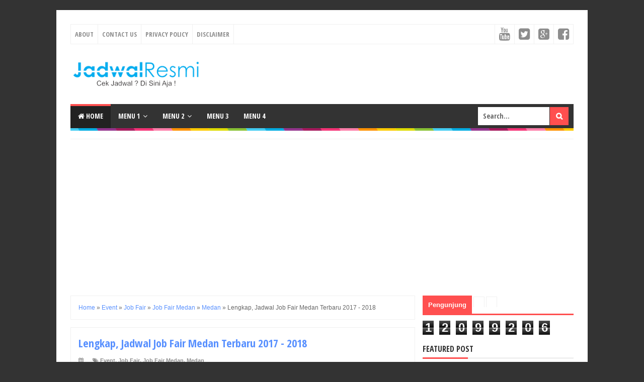

--- FILE ---
content_type: text/html; charset=UTF-8
request_url: https://www.jadwalresmi.com/2015/12/lengkap-jadwal-job-fair-medan-terbaru.html
body_size: 30569
content:
<!DOCTYPE html>
<html class='v2' dir='ltr' xmlns='http://www.w3.org/1999/xhtml' xmlns:b='http://www.google.com/2005/gml/b' xmlns:data='http://www.google.com/2005/gml/data' xmlns:expr='http://www.google.com/2005/gml/expr'>
<head>
<link href='https://www.blogger.com/static/v1/widgets/4128112664-css_bundle_v2.css' rel='stylesheet' type='text/css'/>
<meta content='0ma4aWYB7N_q09MVT1eXdCSuapaR-QJORUM-02N4V5Q' name='google-site-verification'/>
<!--[if lt IE 9]> <script src="http://html5shiv.googlecode.com/svn/trunk/html5.js"> </script> <![endif]-->
<meta content='width=device-width,initial-scale=1,minimum-scale=1,maximum-scale=1' name='viewport'/>
<meta content='text/html;charset=UTF-8' http-equiv='Content-Type'/>
<meta content='IE=edge,chrome=1' http-equiv='X-UA-Compatible'/>
<meta content='text/html; charset=UTF-8' http-equiv='Content-Type'/>
<meta content='blogger' name='generator'/>
<link href='https://www.jadwalresmi.com/favicon.ico' rel='icon' type='image/x-icon'/>
<link href='https://www.jadwalresmi.com/2015/12/lengkap-jadwal-job-fair-medan-terbaru.html' rel='canonical'/>
<link rel="alternate" type="application/atom+xml" title="JadwalResmi.Com | Job Fair - Event - Lowongan Kerja 2020 - Atom" href="https://www.jadwalresmi.com/feeds/posts/default" />
<link rel="alternate" type="application/rss+xml" title="JadwalResmi.Com | Job Fair - Event - Lowongan Kerja 2020 - RSS" href="https://www.jadwalresmi.com/feeds/posts/default?alt=rss" />
<link rel="service.post" type="application/atom+xml" title="JadwalResmi.Com | Job Fair - Event - Lowongan Kerja 2020 - Atom" href="https://www.blogger.com/feeds/9002859658108152293/posts/default" />

<link rel="alternate" type="application/atom+xml" title="JadwalResmi.Com | Job Fair - Event - Lowongan Kerja 2020 - Atom" href="https://www.jadwalresmi.com/feeds/2407083422151017633/comments/default" />
<!--Can't find substitution for tag [blog.ieCssRetrofitLinks]-->
<link href='https://blogger.googleusercontent.com/img/b/R29vZ2xl/AVvXsEicBusr07gL5PXP-x0OCfOzb6CoDVpDnAQQ6bNTQKJQ6AEBoVms3y6h5_-ezAq1usX4TcBOX9IhW0bvyvRbSJqORpY0VXPlu7p-20UgoPRuJ6kH0PiIGkGVYP4an347frAlIdn8f2R0iua_/s1600/Lengkap%252C+Jadwal+Job+Fair+Medan+Terbaru+2016+-+2017.jpg' rel='image_src'/>
<meta content='Lengkap, Jadwal Job Fair Medan Terbaru 2017 - 2018
Informasi Jadwal Job Fair Medan 2017 
Career Fair Medan 2017 - Job Fair Nasional - Career Expo - Lowongan Kerja Medan di Job Fair. Tahun 2017 & 2017 ini banyak perusahaan atau pabrik di Medan Sumatera Utara yang membuka lowongan kerja baru. Anda bisa melamar lowongan kerja dengan Internet yaitu secara online kemudian bisa juga dengan mengirim lamaran kerja langsung. Selain itu, ada lagi kesempatan untuk menemukan peluang karir anda. Yaitu melalui Job Fair atau Bursa Kerja. Acara Job Fair Medan 2017 atau Medan Job Fair selalu ditunggu oleh banyak pelamar. Lowongan Job Fair Medan terbukti mampu menyerap banyak tenaga kerja baru, baik dari fresh graduate maupun pencari kerja yang sudah berpengalaman.



Pengumuman Job Fair Medan 2017
Di kota besar seperti Medan, bursa kerja selalu ada setiap bulan. Bagi anda yang mencoba menemukan peluang kerja terbaik pantau terus update terbaru Job Fair Medan 2017. Apa kelebihan dari Job Fair ? di acara job for career anda akan bisa berinteraksi langsung dengan HRD atau bagian personalia yang berada dalam stand Job Fair. Anda bisa bertanya seputar lowongan kerja Medan 2017 yang ada pada perusahaan terkait. Biasanya ada lebih dari 50 perusahaan yang hadir mengikuti event busa kerja. Berikut ini jadwal lengkap acara job fair di kota Medan terbaru bulan ini :


Job Fair Medan Januari 2017 - 2018
Job Fair Medan Februari 2017 - 2018
Job Fair Medan Maret 2017 - 2018
Job Fair Medan April 2017 - 2018

Job Fair Medan Mei 2017 - 2018
Job Fair Medan Juni 2017 - 2018
Job Fair Medan Juli 2017 - 2018
Job Fair Medan Agustus 2017 - 2018

Job Fair Medan September 2017 - 2018
Job Fair Medan Oktober 2017 - 2018
Job Fair Medan November 2017 - 2018
Job Fair Medan Desember 2017 - 2018

Berikut Ini Jadwal Lowongan Kerja & Job Fair Medan 2017 :


(zx)

Tips Menghadapi Job Fair Medan ( Walk In Interview )
Bagi anda yang baru mengetahui apa itu Job Fair, wajib untuk mengetahui beberapa tips yang harus anda perhatikan agar upaya anda datang ke acara Bursa Kerja Medan tidak sia - sia. Beberapa diantaranya adalah :

- Surat Lamaran Kerja Medan Diketik Atau Ditulis Tangan ?
- Apa Saja Persyaratan Melamar di Job Fair ?
- Apa Itu Job Fair dengan sistem Walk Interview ?
- Berapa Jumlah Lamaran Kerja dan CV yang harus dibawa ke Job Fair ?


Semuanya bisa anda baca di Tips - Cara Mengikuti Job Fair Medan

Untuk melihat seluruh Informasi Job Fair yang ada di Sumatera Utara atau Seluruh Indonesia terbaru 2017 ini, bisa anda lihat di Sini' name='description'/>
<meta content='https://www.jadwalresmi.com/2015/12/lengkap-jadwal-job-fair-medan-terbaru.html' property='og:url'/>
<meta content='Lengkap, Jadwal Job Fair Medan Terbaru 2017 - 2018' property='og:title'/>
<meta content='Lengkap, Jadwal Job Fair Medan Terbaru 2017 - 2018
Informasi Jadwal Job Fair Medan 2017 
Career Fair Medan 2017 - Job Fair Nasional - Career Expo - Lowongan Kerja Medan di Job Fair. Tahun 2017 &amp; 2017 ini banyak perusahaan atau pabrik di Medan Sumatera Utara yang membuka lowongan kerja baru. Anda bisa melamar lowongan kerja dengan Internet yaitu secara online kemudian bisa juga dengan mengirim lamaran kerja langsung. Selain itu, ada lagi kesempatan untuk menemukan peluang karir anda. Yaitu melalui Job Fair atau Bursa Kerja. Acara Job Fair Medan 2017 atau Medan Job Fair selalu ditunggu oleh banyak pelamar. Lowongan Job Fair Medan terbukti mampu menyerap banyak tenaga kerja baru, baik dari fresh graduate maupun pencari kerja yang sudah berpengalaman.



Pengumuman Job Fair Medan 2017
Di kota besar seperti Medan, bursa kerja selalu ada setiap bulan. Bagi anda yang mencoba menemukan peluang kerja terbaik pantau terus update terbaru Job Fair Medan 2017. Apa kelebihan dari Job Fair ? di acara job for career anda akan bisa berinteraksi langsung dengan HRD atau bagian personalia yang berada dalam stand Job Fair. Anda bisa bertanya seputar lowongan kerja Medan 2017 yang ada pada perusahaan terkait. Biasanya ada lebih dari 50 perusahaan yang hadir mengikuti event busa kerja. Berikut ini jadwal lengkap acara job fair di kota Medan terbaru bulan ini :


Job Fair Medan Januari 2017 - 2018
Job Fair Medan Februari 2017 - 2018
Job Fair Medan Maret 2017 - 2018
Job Fair Medan April 2017 - 2018

Job Fair Medan Mei 2017 - 2018
Job Fair Medan Juni 2017 - 2018
Job Fair Medan Juli 2017 - 2018
Job Fair Medan Agustus 2017 - 2018

Job Fair Medan September 2017 - 2018
Job Fair Medan Oktober 2017 - 2018
Job Fair Medan November 2017 - 2018
Job Fair Medan Desember 2017 - 2018

Berikut Ini Jadwal Lowongan Kerja &amp; Job Fair Medan 2017 :


(zx)

Tips Menghadapi Job Fair Medan ( Walk In Interview )
Bagi anda yang baru mengetahui apa itu Job Fair, wajib untuk mengetahui beberapa tips yang harus anda perhatikan agar upaya anda datang ke acara Bursa Kerja Medan tidak sia - sia. Beberapa diantaranya adalah :

- Surat Lamaran Kerja Medan Diketik Atau Ditulis Tangan ?
- Apa Saja Persyaratan Melamar di Job Fair ?
- Apa Itu Job Fair dengan sistem Walk Interview ?
- Berapa Jumlah Lamaran Kerja dan CV yang harus dibawa ke Job Fair ?


Semuanya bisa anda baca di Tips - Cara Mengikuti Job Fair Medan

Untuk melihat seluruh Informasi Job Fair yang ada di Sumatera Utara atau Seluruh Indonesia terbaru 2017 ini, bisa anda lihat di Sini' property='og:description'/>
<meta content='https://blogger.googleusercontent.com/img/b/R29vZ2xl/AVvXsEicBusr07gL5PXP-x0OCfOzb6CoDVpDnAQQ6bNTQKJQ6AEBoVms3y6h5_-ezAq1usX4TcBOX9IhW0bvyvRbSJqORpY0VXPlu7p-20UgoPRuJ6kH0PiIGkGVYP4an347frAlIdn8f2R0iua_/w1200-h630-p-k-no-nu/Lengkap%252C+Jadwal+Job+Fair+Medan+Terbaru+2016+-+2017.jpg' property='og:image'/>
<!-- Judul Blogger dioptimalkan -->
<title>Lengkap, Jadwal Job Fair Medan Terbaru 2017 - 2018 - JadwalResmi.Com | Job Fair - Event - Lowongan Kerja 2020</title>
<!-- Meta keywords otomatis halaman depan, statis, dan postingan -->
<meta content='Lengkap, Jadwal Job Fair Medan Terbaru 2017 - 2018' name='keywords'/>
<!-- Noindex halaman pencarian, label, dan arsip -->
<!-- Facebook Open Graph Tag -->
<meta content='Lengkap, Jadwal Job Fair Medan Terbaru 2017 - 2018' property='og:title'/>
<meta content='article' property='og:type'/>
<meta content='https://www.jadwalresmi.com/2015/12/lengkap-jadwal-job-fair-medan-terbaru.html' property='og:url'/>
<meta content='https://blogger.googleusercontent.com/img/b/R29vZ2xl/AVvXsEicBusr07gL5PXP-x0OCfOzb6CoDVpDnAQQ6bNTQKJQ6AEBoVms3y6h5_-ezAq1usX4TcBOX9IhW0bvyvRbSJqORpY0VXPlu7p-20UgoPRuJ6kH0PiIGkGVYP4an347frAlIdn8f2R0iua_/s1600/Lengkap%252C+Jadwal+Job+Fair+Medan+Terbaru+2016+-+2017.jpg' property='og:image'/>
<meta content='Lengkap, Jadwal Job Fair Medan Terbaru 2017 - 2018
Informasi Jadwal Job Fair Medan 2017 
Career Fair Medan 2017 - Job Fair Nasional - Career Expo - Lowongan Kerja Medan di Job Fair. Tahun 2017 & 2017 ini banyak perusahaan atau pabrik di Medan Sumatera Utara yang membuka lowongan kerja baru. Anda bisa melamar lowongan kerja dengan Internet yaitu secara online kemudian bisa juga dengan mengirim lamaran kerja langsung. Selain itu, ada lagi kesempatan untuk menemukan peluang karir anda. Yaitu melalui Job Fair atau Bursa Kerja. Acara Job Fair Medan 2017 atau Medan Job Fair selalu ditunggu oleh banyak pelamar. Lowongan Job Fair Medan terbukti mampu menyerap banyak tenaga kerja baru, baik dari fresh graduate maupun pencari kerja yang sudah berpengalaman.



Pengumuman Job Fair Medan 2017
Di kota besar seperti Medan, bursa kerja selalu ada setiap bulan. Bagi anda yang mencoba menemukan peluang kerja terbaik pantau terus update terbaru Job Fair Medan 2017. Apa kelebihan dari Job Fair ? di acara job for career anda akan bisa berinteraksi langsung dengan HRD atau bagian personalia yang berada dalam stand Job Fair. Anda bisa bertanya seputar lowongan kerja Medan 2017 yang ada pada perusahaan terkait. Biasanya ada lebih dari 50 perusahaan yang hadir mengikuti event busa kerja. Berikut ini jadwal lengkap acara job fair di kota Medan terbaru bulan ini :


Job Fair Medan Januari 2017 - 2018
Job Fair Medan Februari 2017 - 2018
Job Fair Medan Maret 2017 - 2018
Job Fair Medan April 2017 - 2018

Job Fair Medan Mei 2017 - 2018
Job Fair Medan Juni 2017 - 2018
Job Fair Medan Juli 2017 - 2018
Job Fair Medan Agustus 2017 - 2018

Job Fair Medan September 2017 - 2018
Job Fair Medan Oktober 2017 - 2018
Job Fair Medan November 2017 - 2018
Job Fair Medan Desember 2017 - 2018

Berikut Ini Jadwal Lowongan Kerja & Job Fair Medan 2017 :


(zx)

Tips Menghadapi Job Fair Medan ( Walk In Interview )
Bagi anda yang baru mengetahui apa itu Job Fair, wajib untuk mengetahui beberapa tips yang harus anda perhatikan agar upaya anda datang ke acara Bursa Kerja Medan tidak sia - sia. Beberapa diantaranya adalah :

- Surat Lamaran Kerja Medan Diketik Atau Ditulis Tangan ?
- Apa Saja Persyaratan Melamar di Job Fair ?
- Apa Itu Job Fair dengan sistem Walk Interview ?
- Berapa Jumlah Lamaran Kerja dan CV yang harus dibawa ke Job Fair ?


Semuanya bisa anda baca di Tips - Cara Mengikuti Job Fair Medan

Untuk melihat seluruh Informasi Job Fair yang ada di Sumatera Utara atau Seluruh Indonesia terbaru 2017 ini, bisa anda lihat di Sini' property='og:description'/>
<meta content='JadwalResmi.Com | Job Fair - Event - Lowongan Kerja 2020' property='og:site_name'/>
<meta content='YOUR_FACEBOOK_USER_ID' property='fb:admins'/>
<link href="//fonts.googleapis.com/css?family=Open+Sans+Condensed:700" rel="stylesheet" type="text/css">
<link href='https://maxcdn.bootstrapcdn.com/font-awesome/4.4.0/css/font-awesome.min.css' rel='stylesheet'/>
<style id='page-skin-1' type='text/css'><!--
/*
-----------------------------------------------
Blogger Template Style
Name:     Evo Magz Template
Version:  3.5
Designer: Mas Sugeng
URL:      http://sugeng.id
Credit :
- http://www.blogger.com
- http://www.dte.web.id
- http://fortawesome.github.io/Font-Awesome/
- https://github.com/tessalt/dropdowns
- https://github.com/matthewhall/matt-tabs
- http://meyerweb.com/eric/tools/css/reset/
- http://hontap.blogspot.com/2010/04/page-navigation-voi-phong-cach-wp.html
----------------------------------------------- */
/* Variable definitions
====================
<Variable name="keycolor" description="Main Color" type="color" default="#66bbdd"/>
<Group description="Page Text" selector="body">
<Variable name="body.font" description="Font" type="font"
default="normal normal 14px Arial, sans-serif"/>
<Variable name="body.text.color" description="Main Text Color" type="color" default="#444444"/>
</Group>
<Group description="Main Backgrounds" selector=".body-fauxcolumns-outer">
<Variable name="body.background.color" description="Body Background" type="color" default="#333"/>
<Variable name="wrapper.background.color" description="Wrapper Background" type="color" default="#ffffff"/>
</Group>
<Variable name="body.background" description="Body Background" type="background"
color="#333333" default="$(color) none repeat scroll top left"/>
<Variable name="body.background.override" description="Body Background Override" type="string" default=""/>
<Group description="Links" selector=".main-outer">
<Variable name="link.color" description="Link Color" type="color" default="#5890FF"/>
<Variable name="link.visited.color" description="Visited Color" type="color" default="#5890FF"/>
<Variable name="link.hover.color" description="Hover Color" type="color" default="#000"/>
</Group>
<Group description="Blog Title" selector=".header h1.title, .header p.title">
<Variable name="header.font" description="Font" type="font"
default="normal bold 26px Open Sans Condensed, Arial, Helvetica, sans-serif"/>
<Variable name="header.text.color" description="Title Color" type="color" default="#333333" />
</Group>
<Group description="Blog Description" selector=".header .description">
<Variable name="description.text.color" description="Description Color" type="color" default="#555555"/>
</Group>
<Group description="Primary Navigation Menu" selector=".menu">
<Variable name="menu1.font" description="Font" type="font"
default="normal normal 13px Open Sans Condensed, Arial, sans-serif"/>
<Variable name="menu1.background.color" description="Background Color" type="color" default="#ffffff"/>
<Variable name="menu1.text.color" description="Text Color" type="color" default="#8D8D8D"/>
<Variable name="menu1.hover.color" description="Hover Color" type="color" default="#f5f5f5"/>
<Variable name="menu1.border.color" description="Border Color" type="color" default="#f0f0f0"/>
</Group>
<Group description="Secondary Navigation Menu" selector=".dropdowns">
<Variable name="menu.font" description="Font" type="font"
default="normal bold 14px Open Sans Condensed, Arial, sans-serif"/>
<Variable name="menu.background.color" description="Background Color" type="color" default="#333333"/>
<Variable name="menu.navigation.text.color" description="Text Color" type="color" default="#ffffff"/>
<Variable name="menu.navigation.hover.color" description="Hover Color" type="color" default="#222222"/>
<Variable name="menu.navigation.border.color" description="Border Color" type="color" default="#FF4F4F"/>
</Group>
<Group description="Search Box" selector="#search-form">
<Variable name="input.background.color" description="Input Background Color" type="color" default="#ffffff"/>
<Variable name="button.background.color" description="Button Background Color" type="color" default="#FF4F4F"/>
<Variable name="input.color" description="Input Color" type="color" default="#666666"/>
<Variable name="button.color" description="Button Color" type="color" default="#ffffff"/>
</Group>
<Group description="Post" selector=".post">
<Variable name="post.background.color" description="Background Color" type="color" default="#ffffff" />
<Variable name="post.border.color" description="Border Color" type="color" default="#f0f0f0" />
</Group>
<Group description="Post Title" selector="h2.post-title, .comments h4, h1.post-title">
<Variable name="post.title.font" description="Font" type="font"
default="normal normal 22px Open Sans Condensed, Helvetica, Arial, sans-serif"/>
<Variable name="post.title.color" description="Text Color" type="color" default="#5890FF"/>
</Group>
<Group description="Post Footer" selector=".post-info, span.lebel-thumb-footer">
<Variable name="post.footer.background.color" description="Background Color" type="color"
default="transparent"/>
<Variable name="post.footer.text.color" description="Text Color" type="color" default="#8D8D8D"/>
</Group>
<Group description="Recent Post Perlabel" selector=".recent-post-one-thumb .widget-content">
<Variable name="recentpost.background.color" description="Background Color" type="color" default="#ffffff" />
<Variable name="recentpost.border.color" description="Border Color" type="color" default="#f0f0f0" />
</Group>
<Group description="Judul Recent Post Perlabel" selector=".recent-post-title h2">
<Variable name="recentpost.title.font" description="Title Font" type="font"
default="normal bold 14px Arial, sans-serif"/>
<Variable name="recentpost.title.text.color" description="Title Color" type="color" default="#ffffff"/>
<Variable name="recentpost.title.background.color" description="Background Color" type="color" default="#FF4F4F"/>
<Variable name="recentpost.title.hover.color" description="Hover Color" type="color" default="#333333"/>
</Group>
<Group description="Judul Post Recent Post Perlabel" selector="span.label-thumb-title">
<Variable name="recent.post.title.font" description="Font" type="font"
default="normal normal 18px Open Sans Condensed, Helvetica, Arial, sans-serif"/>
<Variable name="recent.post.title.color" description="Text Color" type="color" default="#EE4B3D"/>
</Group>
<Group description="Sidebar Widget Title" selector=".sidebar h2, .tabs-menu">
<Variable name="sidebar.title.font" description="Title Font" type="font"
default="normal bold 16px Open Sans Condensed, Arial, sans-serif"/>
<Variable name="sidebar.title.text.color" description="Title Color" type="color" default="#333333"/>
<Variable name="sidebar.title.border.color" description="Border Color" type="color" default="#FF4F4F"/>
</Group>
<Group description="Bottombar" selector="#bottombar">
<Variable name="bottombar.background.color" description="Background" type="color" default="#3a3a3a"/>
<Variable name="bottombar.color" description="Color" type="color" default="#dddddd"/>
<Variable name="bottombar.link.color" description="Link Color" type="color" default="#dddddd"/>
<Variable name="bottombar.hover.color" description="Hover Color" type="color" default="#ffffff"/>
</Group>
<Group description="Bottombar Widget Title" selector="#bottombar h2">
<Variable name="bottombar.title.font" description="Title Font" type="font"
default="normal bold 16px Open Sans Condensed, Arial, sans-serif"/>
<Variable name="bottombar.title.text.color" description="Title Color" type="color" default="#eeeeee"/>
<Variable name="bottombar.title.border.color" description="Border Color" type="color" default="#eeeeee"/>
</Group>
<Group description="Footer" selector="#footer-wrapper">
<Variable name="footer.background.color" description="Background" type="color" default="#333333"/>
<Variable name="footer.color" description="Color" type="color" default="#eeeeee"/>
<Variable name="footer.link.color" description="Link Color" type="color" default="#eeeeee"/>
<Variable name="footer.hover.color" description="Hover Color" type="color" default="#ffffff"/>
</Group>
<Group description="Read More" selector="a.readmore, .label-size">
<Variable name="readmore.background.color" description="Background Color" type="color" default="#ffffff"/>
<Variable name="readmore.color" description="Color" type="color" default="#EE4B3D"/>
<Variable name="readmore.border.color" description="Border Color" type="color" default="#EE4B3D"/>
<Variable name="readmore.hover.color" description="Hover Color" type="color" default="#333333"/>
</Group>
<Group description="Back to Top" selector="#back-to-top">
<Variable name="backtp.background.color" description="Background" type="color" default="#FF4F4F"/>
<Variable name="backtp.color" description="Color" type="color" default="#ffffff"/>
</Group>
<Group description="Label Cloud" selector=".label-size">
<Variable name="label.background.color" description="Background" type="color" default="#FF4F4F"/>
<Variable name="label.color" description="Color" type="color" default="#ffffff"/>
<Variable name="label.hover.color" description="Hover Color" type="color" default="#333333"/>
<Variable name="label.count.color" description="Label Count" type="color" default="#333333"/>
</Group>
<Group description="Popular Post 1-5" selector=".PopularPosts">
<Variable name="popular.post.color1" description="Color 1" type="color" default="#A51A5D"/>
<Variable name="popular.post.color2" description="Color 2" type="color" default="#F53477"/>
<Variable name="popular.post.color3" description="Color 3" type="color" default="#FD7FAA"/>
<Variable name="popular.post.color4" description="Color 4" type="color" default="#FF9201"/>
<Variable name="popular.post.color5" description="Color 5" type="color" default="#FDCB01"/>
</Group>
<Group description="Popular Post 5-10" selector=".PopularPosts">
<Variable name="popular.post.color6" description="Color 6" type="color" default="#DEDB00"/>
<Variable name="popular.post.color7" description="Color 7" type="color" default="#89C237"/>
<Variable name="popular.post.color8" description="Color 8" type="color" default="#44CCF2"/>
<Variable name="popular.post.color9" description="Color 9" type="color" default="#01ACE2"/>
<Variable name="popular.post.color10" description="Color 10" type="color" default="#94368E"/>
</Group>
*/
/**
* Eric Meyer&#39;s Reset CSS v2.0 (http://meyerweb.com/eric/tools/css/reset/)
* http://cssreset.com
*/
html,body,div,span,applet,object,iframe,h1,h2,h3,h4,h5,h6,p,blockquote,pre,a,abbr,acronym,address,big,cite,code,del,dfn,em,img,ins,kbd,q,s,samp,small,strike,strong,sub,sup,tt,var,b,u,i,center,dl,dt,dd,ol,ul,li,fieldset,form,label,legend,table,caption,tbody,tfoot,thead,tr,th,td,article,aside,canvas,details,embed,figure,figcaption,footer,header,hgroup,menu,nav,output,ruby,section,summary,time,mark,audio,video{margin:0;padding:0;border:0;font-size:100%;font:inherit;vertical-align:baseline;}
/* HTML5 display-role reset for older browsers */
article,aside,details,figcaption,figure,footer,header,hgroup,menu,nav,section{display:block;}body{line-height:1;display:block;}*{margin:0;padding:0;}html{display:block;}ol,ul{list-style:none;}blockquote,q{quotes:none;}blockquote:before,blockquote:after,q:before,q:after{content:&#39;&#39;;content:none;}table{border-collapse:collapse;border-spacing:0;}
/* FRAMEWORK */
.section,.widget{margin:0 0 0 0;padding:0 0 0 0;
}
.navbar, .blog-feeds, .feed-links, #backlinks-container {display:none;
}
strong,b{font-weight:bold;
}
cite,em,i{font-style:italic;
}
a:link{color:#5890FF;text-decoration:none;outline:none;transition:all 0.25s;-moz-transition:all 0.25s;-webkit-transition:all 0.25s;
}
a:visited{color:#5890FF;text-decoration:none;
}
a:hover{color:#000000;text-decoration:none;
}
a img{border:none;border-width:0;outline:none;
}
abbr,acronym{border-bottom:1px dotted;cursor:help;
}
sup,sub{vertical-align:baseline;position:relative;top:-.4em;font-size:86%;
}
sub{top:.4em;}small{font-size:86%;
}
kbd{font-size:80%;border:1px solid #999;padding:2px 5px;border-bottom-width:2px;border-radius:3px;
}
mark{background-color:#ffce00;color:black;
}
p,blockquote,pre,table,figure,hr,form,ol,ul,dl{margin:1.5em 0;
}
hr{height:1px;border:none;background-color:#666;
}
/* heading */
h1,h2,h3,h4,h5,h6{font-weight:bold;line-height:normal;margin:0 0 0.6em;
}
h1{font-size:200%
}
h2{font-size:180%
}
h3{font-size:160%
}
h4{font-size:140%
}
h5{font-size:120%
}
h6{font-size:100%
}
/* list */
ol,ul,dl{margin:.5em 0em .5em 3em
}
ol{list-style:decimal outside
}
ul{list-style:disc outside
}
li{margin:.5em 0
}
dt{font-weight:bold
}
dd{margin:0 0 .5em 2em
}
/* form */
input,button,select,textarea{font:inherit;font-size:100%;line-height:normal;vertical-align:baseline;
}
textarea{display:block;-webkit-box-sizing:border-box;-moz-box-sizing:border-box;box-sizing:border-box;
}
/* code blockquote */
pre,code{font-family:"Courier New",Courier,Monospace;color:inherit;
}
pre{white-space:pre;word-wrap:normal;overflow:auto;
}
blockquote{background:#f0f0f0;margin-left:2em;margin-right:2em;padding:1em 1em;font-style:italic;font-size:110%;
}
blockquote:before {
content: "\f10d";
font-family: FontAwesome;
font-style: normal;
font-weight: normal;
text-decoration: inherit;
padding-right:4px;
color:#666;
}
/* blockquote:after{
content: "\f10e";
font-family: FontAwesome;
font-style: normal;
font-weight: normal;
text-decoration: inherit;
padding-left:4px;
} */
/* table */
table[border="1"] td, table[border="1"] th {
vertical-align: top;
text-align: left;
font-size: 13px;
padding: 3px 5px;
border: 1px solid #f0f0f0;
}
table[border="1"] th {
background: #eee;
}
table.tr-caption-container {
table-layout: fixed;
width:100%;
}
table, img {
max-width: 100%;
height: auto;
}
iframe {
max-width:100%;
}
.clear {
clear:both;
}
.clear:after {
visibility:hidden;
display:block;
font-size:0;
content:" ";
clear:both;
height:0;
}
body {
background:#333333 none repeat scroll top left;
margin:0 0 0 0;
padding:0 0 0 0;
color:#444444;
font:normal normal 14px Arial, sans-serif;
text-align:left;
}
/* WRAPPER */
#wrapper {
background:#ffffff;
max-width:1000px;
margin:20px auto;
padding:28px;
overflow:hidden;
}
/* NAVIGATION MENU */
.tinynav1 {
display: none;
width: 100%;
margin: 0 auto;
border: 2px solid #ffffff;
padding: 6px;
background-color: #ffffff;
font-weight: bold;
cursor: pointer;
outline: none;
color: #585858;
}
.menu {
font:normal normal 13px Open Sans Condensed, Arial, sans-serif;
padding:0 0;
background:#ffffff;
margin:0 auto;
height:38px;
border:1px solid #f0f0f0;
overflow:hidden;
text-transform:uppercase;
}
.nav-menu {
list-style-type:none;
margin:0 0 0 0;
padding:0 0 0 0;
}
.nav-menu li {
display:block;
float:left;
line-height:38px;
margin:0 0 0 0;
padding:0 0 0 0;
border-right:1px solid #f0f0f0;
}
.nav-menu li a {
background:#ffffff;
color:#8D8D8D;
display:block;
padding:0 8px;
}
.nav-menu li a:hover {
background:#f5f5f5;
}
ul.nav-social {
height:38px;
margin:0 0 0 0;
padding:0 0;
float:right;
}
ul.nav-social li {
display:inline-block;
list-style-type:none;
float:right;
margin:0 0;
padding:0 0;
border-right:none;
border-left:1px solid #f0f0f0;
}
ul.nav-social li a {
display:inline-block;
line-height:38px;
height:38px;
padding:0 8px;
margin:0 0 0 0;
color:#8D8D8D;
}
ul.nav-social li a i {
line-height:38px;
}
ul.nav-social li a:hover {
color:#fff;
}
ul.nav-social li a.fcb:hover {
background:#3B5A9B;
}
ul.nav-social li a.gpl:hover {
background:#DD4B39;
}
ul.nav-social li a.twt:hover {
background:#1BB2E9;
}
ul.nav-social li a.ytb:hover {
background:#ED3F41;
}
/* HEADER WRAPPER */
#header-wrapper {
margin:0 auto;
overflow:hidden;
}
.header {
float:left;
width:25.7%;
max-width:257px;
margin:15px 0;
}
.header h1.title,.header p.title {
font:normal bold 24px Open Sans Condensed, Arial, Helvetica, sans-serif;
margin:0 0 0 0;
text-transform:uppercase;
}
.header .description {
color:#555555;
}
.header a {
color:#333333;
}
.header a:hover {
color:#666;
}
.header img {
display:block;
}
.header-right {
float:right;
padding:0;
overflow:hidden;
margin:15px 0;
width:72.8%;
max-width:728px;
}
.header-right img {
display:block;
}
.header-right h2 {
display: none;
}
/* NAVIGATION MENU 2 */
.toggleMenu {
display:none;
background:#FF4F4F;
padding:0 15px;
height:48px;
line-height:48px;
color: #fff !important;
}
.dropdowns {
font:normal bold 14px Open Sans Condensed, Arial, sans-serif;
background:#333333;
text-transform:uppercase;
height:48px;
line-height:48px;
}
.nav-menu2 {
background:#333333;
list-style: none;
margin:0 0 0 0;
*zoom: 1;
float:left;
}
.nav-menu2:before,
.nav-menu2:after {
content: " ";
display: table;
}
.nav-menu2:after {
clear: both;
}
.nav-menu2 ul {
list-style: none;
margin:0 0 0 0;
width:auto;
white-space:nowrap;
}
.nav-menu2 a {
display:block;
padding:0 15px;
}
.nav-menu2 li {
position: relative;
margin:0 0;
}
.nav-menu2 > li {
float: left;
}
.nav-menu2 > li > a {
display: block;
height:48px;
line-height:48px;
color:#ffffff;
box-shadow: 0 4px 0 #333333 inset;
}
.nav-menu2 > li > a.active {
background:#222222;
box-shadow: 0 4px 0 #FF4F4F inset;
}
.nav-menu2 > li:hover > a {
background:#222222;
box-shadow: 0 4px 0 #FF4F4F inset;
}
.nav-menu2 li ul {
background:#fff;
display:block;
position:absolute;
left:0;
z-index:10;
visibility:hidden;
opacity:0;
-webkit-transition:all .25s ease-out;
-moz-transition:all .25s ease-out;
-ms-transition:all .25s ease-out;
-o-transition:all .25s ease-out;
transition:all .25s ease-out;
box-shadow:0 0 4px rgba(0,0,0,0.3);
}
.nav-menu2 li li ul {
left:100%;
top:-1px;
}
.nav-menu2 > li.hover > ul {
visibility:visible;
opacity:10;
}
.nav-menu2 > li > ul:before {
content:"";
width:0px;
height:0px;
position:absolute;
bottom:100%;
left:20px;
border-width:8px;
border-style:solid;
border-color:transparent transparent #fff transparent;
display:block;
}
.nav-menu2 li li.hover ul {
visibility:visible;
opacity:10;
}
.nav-menu2 li li a {
display: block;
color:#333;
position: relative;
z-index:100;
line-height:32px;
}
.nav-menu2 li li a:hover {
background:#f0f0f0;
}
.nav-menu2 li li li a {
background:#fff;
z-index:20;
color:#333;
}
.nav-menu2 li .parent:after {
content: "\f107";
font-family: FontAwesome;
font-style: normal;
font-weight: normal;
text-decoration: inherit;
padding-left:6px;
}
#search-form {
background:#333333;
float:right;
margin:0 0;
height:48px;
width:200px;
}
#search-form table {
width:100%;
margin:0 0 0 0;
}
#search-form td.search-box {
padding-right:30px;
}
#search-form input#search-box[type="text"] {
background:#ffffff;
height:36px;
line-height:36px;
margin:5px 0 5px 10px;
padding:0 10px;
width:99%;
color:#666666;
border:none;
}
#search-form input#search-button[type="submit"] {
font-family: FontAwesome;
background:#FF4F4F;
color:#ffffff;
height:36px;
line-height:36px;
margin:5px 10px 5px 0;
padding:0 12px;
border:none;
outline:none;
transition:all 0.25s;
-moz-transition:all 0.25s;
-webkit-transition:all 0.25s;
}
#search-form input#search-button[type="submit"]:hover{
background:#222222;
cursor:pointer;
}
#search-form input#search-box[type="text"]:focus {
background:#eee;
outline:none;
}
/* CONTENT WRAPPER */
#content-wrapper {
background-color:transparent;
background-image:url(https://blogger.googleusercontent.com/img/b/R29vZ2xl/AVvXsEj6oLWJXbK-746bO0PbMFfHS3gYquvjRt4g80J8lGZ5GR4XTzWGG_KKMk8ULJyy5Xwf3-jxgD_24w3pXIxhe7F-9duL4ASkyjAQRcvf6QAoJ9b2Ny6Bh-3r6_FV8NZU9pbq5Xk9V8WEeT7c/s1600/line.png);
background-repeat:repeat-x;
background-position:top center;
margin:0 auto;
padding:5px 0 0;
word-wrap:break-word;
}
.largebanner {
background:#fff;
border-right:1px solid #f0f0f0;
border-bottom:1px solid #f0f0f0;
border-left:1px solid #f0f0f0;
}
.largebanner .widget {
padding:15px 14px;
overflow:hidden;
}
.largebanner img, .largebanner iframe{
display:block;
max-width:100%;
border:none;
overflow:hidden;
}
/* POST WRAPPER */
#post-wrapper {
background:transparent;
float:left;
width:70%;
max-width:700px;
margin:0 0 10px;
}
.post-container {
padding:15px 15px 0 0;
}
.breadcrumbs {
font-size:12px;
color:#666;
padding:15px;
margin:0 0 15px;
background:#ffffff;
border:1px solid #f0f0f0;
}
.post {
background:#ffffff;
border:1px solid #f0f0f0;
margin:0 0 15px;
padding:15px;
}
.post-body {
line-height:1.6em;
text-align:justify;
}
h2.post-title, h1.post-title {
font:normal normal 22px Open Sans Condensed, Helvetica, Arial, sans-serif;
}
h2.post-title {
margin-bottom: 10px;
}
h2.post-title a, h1.post-title a, h2.post-title, h1.post-title {
color:#5890FF;
}
h2.post-title a:hover, h1.post-title a:hover {
color:#000000;
}
.img-thumbnail {
background:#f0f0f0;
position:relative;
float:left;
width:200px;
height:150px;
margin:3px 15px 3px 0;
}
.img-thumbnail img {
width:200px;
height:150px;
}
span.rollover {
opacity:0;
-o-transition:all 1s;
-moz-transition:all 1s;
-webkit-transition:all 1s;
background:#333;
cursor: pointer;
position: absolute;
top:0;
right:0;
bottom:0;
left:0;
z-index: 1;
opacity: 0;
}
span.rollover:before {
content:"";
position: absolute;
background:url([data-uri]) 50% 50% no-repeat;
width:24px;
height:24px;
margin:-12px;
top:50%;
left:50%;
}
span.rollover:hover {
opacity: .6;
-o-transition:all 1s;
-moz-transition:all 1s;
-webkit-transition:all 1s;
}
.post-info {
background:transparent;
margin:0 0 10px;
color:#8D8D8D;
font-size:11px;
font-weight:bold;
}
.post-info a {
display:inline-block;
color:#8D8D8D;
}
.post-info abbr {
border-bottom:none;
}
.author-info, .time-info, .comment-info, .label-info, .review-info {
margin-right:12px;
display:inline;
}
a.readmore {
display:inline-block;
margin:15px 0 0;
background-color:#ffffff;
border:1px solid #EE4B3D;
padding:0px 10px;
line-height:26px;
color:#EE4B3D;
font-size:11px;
font-weight:bold;
text-transform:uppercase;
}
a.readmore:hover  {
border:1px solid #333333;
}
/* author post profile */
.author-profile {
border-top: 1px solid #f0f0f0;
padding: 15px;
margin: 15px -15px 0px;
overflow: hidden;
}
.author-profile img {
border: 1px solid #efefef;
float: left;
margin-right: 10px;
}
.author-profile a.g-profile {
font-weight: bold;
}
/* Page Navigation */
#blog-pager {
margin: 5px 0 15px;
clear:both !important;
padding:0 0;
font-size:11px;
font-weight:bold;
text-transform:uppercase;
}
a.home-link, #blog-pager-newer-link a, #blog-pager-older-link a {
background-color:#ffffff;
border: 1px solid #EE4B3D;
padding:0px 12px;
line-height:28px;
color:#EE4B3D;
}
#blog-pager-newer-link a {
float:left;
display:block;
}
#blog-pager-older-link a {
float:right;
display:block;
}
a.home-link {
display:inline-block;
}
#blog-pager-older-link a:hover, #blog-pager-newer-link a:hover, a.home-link:hover {
border: 1px solid #333333;
}
/* Page Navigation */
.displaypageNum a,.showpage a,.pagecurrent {
padding: 8px 10px;
margin-right: 3px;
color: #EE4B3D;
background-color: #ffffff;
border: 1px solid #EE4B3D;
display: inline-block;
}
.displaypageNum a:hover,.showpage a:hover, .pagecurrent {
border: 1px solid #333333;
}
.showpageOf {
display:none !important;
}
#blog-pager .pages {
border:none;
}
/* SIDEBAR WRAPPER */
#sidebar-wrapper {
background:transparent;
float:right;
width:30%;
max-width:300px;
margin:0 auto;
}
.sidebar-container {
padding:15px 0;
}
.sidebar h2, .panel h2 {
font:normal bold 16px Open Sans Condensed, Arial, sans-serif;
color:#333333;
margin:0 0 10px 0;
padding:6px 0;
border-bottom:3px solid #f0f0f0;
text-transform:uppercase;
position:relative;
}
.sidebar h2:after, .panel h2:after {
content: " ";
width:90px;
height: 0px;
position: absolute;
left: 0;
bottom: -3px;
border-bottom:3px solid #FF4F4F;
}
.sidebar .widget {
margin:0 0 15px;
clear:both;
}
.sidebar ul, .sidebar ol {
list-style-type:none;
margin:0 0 0 0;
padding:0 0 0 0;
}
.sidebar li {
margin:5px 0;
padding:0 0 0 0;
}
/* Recent Post */
.recent-post-title {
background:#fff url([data-uri]) repeat-x;
margin:0 0 15px;
padding:0;
position:relative;
}
.recent-post-title h2 {
font:normal bold 14px Arial, sans-serif;
height:26px;
line-height:26px;
margin:0 0;
padding:0 10px;
background:#FF4F4F;
color:#ffffff;
display:inline-block;
border-right:5px solid #fff;
transition:all 0.25s;-moz-transition:all 0.25s;-webkit-transition:all 0.25s;
}
.recent-post-title h2:hover {
background:#333333;
}
.recent-post-title h2 a {
color:#ffffff;
}
.recent-post-title h2 a:after {
content: "\f18e";
font-family: FontAwesome;
font-style: normal;
font-weight: normal;
text-decoration: inherit;
padding-left:6px;
}
.sidebar .recent-post-title h2:after {
display:none;
}
.recent-post-one-thumb {
float:left;
width:50%;
margin:0 0;
}
.recent-post-one-thumb .widget {
padding:0 15px 15px 0;
}
.recent-post-one-thumb .widget-content {
background:#ffffff;
border:1px solid #f0f0f0;
padding:15px;
}
.recent-post-one-thumb ul {
list-style-type:none;
margin:0 0 0 0;
padding:0 0 0 0;
}
/* Recent Post */
ul.rp_thumbs {
margin:0 0 0 0;
}
ul.rp_thumbs li {
font-size:12px;
min-height:68px;
margin:0 0 8px;
padding:0 0 8px;
border-bottom:1px dotted #f0f0f0;
}
ul.rp_thumbs .rp_thumb {
position:relative;
background:#fbfbfb;
margin:3px 0 10px 0;
width:100%;
height:0;
padding-bottom:46%;
overflow:hidden;
}
ul.rp_thumbs .rp_thumb img {
height:auto;
width:100%;
}
ul.rp_thumbs2 {
font-size:13px;
}
ul.rp_thumbs2 li {
padding:0 0;
min-height:66px;
font-size:11px;
margin: 0 0 8px;
padding: 0 0 8px;
border-bottom:1px dotted #f0f0f0;
}
ul.rp_thumbs2 .rp_thumb2 {
background:#fbfbfb;
float:left;
margin:3px 8px 0 0;
height:60px;
width:60px;
}
ul.rp_thumbs2 li:last-child {
border-bottom:none;
padding-bottom:0px;
margin-bottom:0px;
}
ul.rp_thumbs2 .rp_thumb2 img {
height:60px;
width:60px;
}
.sidebar ul.rp_thumbs li:before, .sidebar ul.rp_thumbs2 li:before, #bottombar ul.rp_thumbs li:before, #bottombar ul.rp_thumbs2 li:before {
display:none;
}
span.rp_title {
font:normal normal 18px Open Sans Condensed, Helvetica, Arial, sans-serif;
display:block;
margin:0 0 5px;
line-height:1.4em;
}
span.rp_title2 {
font-size:14px;
}
span.rp_summary {
display:block;
margin:6px 0 0;
}
span.rp_meta {
background:transparent;
display:block;
font-size:11px;
font-weight:bold;
color:#8D8D8D;
text-transform:uppercase;
}
span.rp_meta a {
color:#8D8D8D !important;
display:inline-block;
}
span.rp_meta_date, span.rp_meta_comment, span.rp_meta_more  {
display:inline-block;
margin-right:8px;
}
span.rp_meta_date:before {
content: "\f073";
font-family: FontAwesome;
font-style: normal;
font-weight: normal;
text-decoration: inherit;
padding-right:4px;
}
span.rp_meta_comment:before  {
content: "\f086";
font-family: FontAwesome;
font-style: normal;
font-weight: normal;
text-decoration: inherit;
padding-right:4px;
}
span.rp_meta_more:before {
content: "\f0a9";
font-family: FontAwesome;
font-style: normal;
font-weight: normal;
text-decoration: inherit;
padding-right:4px;
}
ul.rp_thumbs2 li a:hover, ul.rp_thumbs li a:hover {
color:#000000;
}
/* BOTTOMBAR */
#bottombar {
background:#3a3a3a;
overflow:hidden;
margin:0 auto;
padding:15px;
color:#dddddd;
}
#bottombar .left {
float:left;
width:34%;
}
#bottombar .center {
float:left;
width:34%;
}
#bottombar .right {
float:right;
width:32%;
}
#bottombar .left .widget, #bottombar .center .widget {
margin:0 15px 15px 0;
clear:both;
}
#bottombar .right .widget {
margin:0 0 15px 0;
clear:both;
}
#bottombar h2 {
font:normal bold 16px Open Sans Condensed, Arial, sans-serif;
margin:0 0 10px 0;
padding:6px 0;
border-bottom:3px solid #555;
text-transform:uppercase;
position:relative;
color:#eeeeee;
}
#bottombar h2:after {
content:" ";
width:90px;
height:0px;
position:absolute;
left:0;
bottom:-3px;
border-bottom:3px solid #eeeeee;
}
#bottombar ul, #bottombar ol {
list-style-type:none;
margin:0 0 0 0;
padding:0 0 0 0;
}
#bottombar li {
margin:5px 0;
padding:0 0 0 0;
}
#bottombar ul li:before {
color:#eeeeee !important;
}
#bottombar a {
color:#dddddd;
}
#bottombar a:hover {
color:#ffffff;
}
/* FOOTER */
#footer-wrapper {
background:#333333;
margin:0 auto;
padding:15px 5px;
overflow:hidden;
color:#eeeeee;
font-size:11px;
}
.footer-left {
float:left;
margin:10px;
}
.footer-right {
float:right;
margin:10px;
}
#footer-wrapper a {
color:#eeeeee;
}
#footer-wrapper a:hover {
color:#ffffff;
}
/* CUSTOM WIDGET */
.widget ul {
line-height:1.4em;
}
/* Tab Menu */
.set, .panel {
margin: 0 0;
}
.tabs .panel {
padding:0 0;
}
.tabs-menu {
border-bottom:3px solid #FF4F4F;
padding: 0 0;
margin:0 0;
}
.tabs-menu li {
font-weight:bold;
font-size:13px;
display: inline-block;
*display: inline;
zoom: 1;
margin: 0 3px 0 0;
padding:10px;
background:#fff;
border:1px solid #f0f0f0;
border-bottom:none !important;
color:#333333;
cursor:pointer;
position:relative;
}
.tabs-menu .active-tab {
background:#FF4F4F;
border:1px solid #FF4F4F;
border-bottom:none !important;
color:#fff;
}
.tabs-content {
padding:10px 0;
}
.tabs-content .widget li {
float:none !important;
margin:5px 0;
}
.tabs-content .widget ul {
overflow:visible;
}
/* label */
.label-size-1,.label-size-2,.label-size-3,.label-size-4,.label-size-5 {
font-size:100%;
filter:alpha(100);
opacity:10
}
.cloud-label-widget-content{
text-align:left
}
.label-size {
transition:all 0.25s;-moz-transition:all 0.25s;-webkit-transition:all 0.25s;
background:#FF4F4F;
display:block;
float:left;
margin:0 3px 3px 0;
color:#ffffff;
font-size:11px;
text-transform:uppercase;
}
.label-size a,.label-size span{
display:inline-block;
color:#ffffff !important;
padding:6px 8px;
font-weight:bold;
}
.label-size:hover {
background:#333333;
}
.label-count {
white-space:nowrap;
padding-right:3px;
margin-left:-3px;
background:#333333;
color:#fff !important;
}
.label-size {
line-height:1.2
}
/* Custom CSS for Blogger Popular Post Widget */
.PopularPosts ul,
.PopularPosts li,
.PopularPosts li img,
.PopularPosts li a,
.PopularPosts li a img {
margin:0 0;
padding:0 0;
list-style:none;
border:none;
background:none;
outline:none;
}
.PopularPosts ul {
margin:.5em 0;
list-style:none;
color:black;
counter-reset:num;
}
.PopularPosts ul li img {
display:block;
margin:0 .5em 0 0;
width:50px;
height:50px;
float:left;
}
.PopularPosts ul li {
background-color:#eee;
margin:0 0 0 0 !important;
padding:10px 20px 10px 10px !important;
counter-increment:num;
position:relative;
}
.PopularPosts ul li:before,
.PopularPosts ul li .item-title a, .PopularPosts ul li a {
font-weight:bold;
color:#000 !important;
text-decoration:none;
}
.PopularPosts ul li:before {
content:counter(num) !important;
font-family:arial, sans-serif !important;
font-size:12px;
font-weight:bold !important;
display:block;
position:absolute;
top:-5px;
right:-5px;
border-radius:16px;
background-color:#333;
color:#fff !important;
width:28px;
height:28px;
line-height:28px;
text-align:center;
padding-right:0px !important;
border:2px solid #fff;
}
/* Set color and level */
.PopularPosts ul li:nth-child(1) {background-color:#A51A5D;
}
.PopularPosts ul li:nth-child(2) {background-color:#F53477;
}
.PopularPosts ul li:nth-child(3) {background-color:#FD7FAA;
}
.PopularPosts ul li:nth-child(4) {background-color:#FF9201;
}
.PopularPosts ul li:nth-child(5) {background-color:#FDCB01;
}
.PopularPosts ul li:nth-child(6) {background-color:#DEDB00;
}
.PopularPosts ul li:nth-child(7) {background-color:#89C237;
}
.PopularPosts ul li:nth-child(8) {background-color:#44CCF2;
}
.PopularPosts ul li:nth-child(9) {background-color:#01ACE2;
}
.PopularPosts ul li:nth-child(10) {background-color:#94368E;
}
.PopularPosts .item-thumbnail {
margin:0 0 0 0;
}
.PopularPosts .item-snippet {
font-size:11px;
}
.profile-img{
display:inline;
opaciry:10;
margin:0 6px 3px 0;
}
/* back to top */
#back-to-top {
background:#FF4F4F;
color:#ffffff;
padding:8px 10px;
font-size:24px;
}
.back-to-top {
position:fixed !important;
position:absolute;
bottom:20px;
right:20px;
z-index:999;
}
/* ==== Related Post Widget Start ==== */
.related-post {
margin:15px 0 0;
padding:15px 0 0;
}
.related-post h4 {
font-size:14px;
margin:0 0 .5em;
text-transform:uppercase;
}
.related-post-style-2 {
margin:0 0 0 0 !important;
padding:0 0 0 0 !important;
list-style:none;
}
.related-post-style-2 li {
margin:0 0 0 0;
padding:0 0 0 0;
}
.related-post-style-2 li {
padding:5px 0 !important;
overflow:hidden;
}
.related-post-style-2 li:first-child {border-top:none}
.related-post-style-2 .related-post-item-thumbnail {
width:60px;
height:60px;
max-width:none;
max-height:none;
background-color:transparent;
border:none;
padding:0;
float:left;
margin:2px 8px 0 0;
}
.related-post-style-2 .related-post-item-title {
font:normal normal 18px Open Sans Condensed, Helvetica, Arial, sans-serif;
}
.related-post-style-2 .related-post-item-summary {
display:block;
overflow:hidden;
}
.related-post-style-2 .related-post-item-more {}
/* share buttons */
.share-buttons-box {
height: 67px;
background: url(https://blogger.googleusercontent.com/img/b/R29vZ2xl/AVvXsEgU-tHhHkOZRVKR5kBXDOTk4fHr9oa771fc0AyEKEaPokUOIkyl1Oy6blD-zWxYvRK8QxqWfPNfLfgn9BS5aSr0VaWHIyYMfyulc-KZPZ5aVUxqsMzJBGO9TKWSoaKR2cpywk5tEstV6mH0/s1600/share.png) no-repeat 330px 10px;
margin:20px 0 15px;
overflow:hidden;
}
.share-buttons {
margin:0 0;
height:67px;
float:left;
}
.share-buttons .share {
float:left;
margin-right:10px;
display:inline-block;
}
/* error and search */
.status-msg-wrap {
font-size:120%;
font-weight:bold;
width:100%;
margin:0px auto 15px;
}
.status-msg-body {
padding:20px 2%;
width:96%;
}
.status-msg-border {
border:1px solid #f0f0f0;
opacity:10;
width:auto;
}
.status-msg-bg {
background-color:#ffffff;
}
.status-msg-hidden {
padding:20px 2%;
}
.tabs-content .widget ul li:before, .sidebar ul li:before, #bottombar ul li:before {
content:"\f061";
font-family: FontAwesome;
font-style: normal;
font-weight: normal;
text-decoration: inherit;
padding-right:4px;
color:#666;
}
#ArchiveList ul li:before {
content:"" !important;
padding-right:0px !important;
}
/* facebook comments */
.fbbox-comments {
box-sizing: border-box;
-moz-box-sizing: border-box;
background:#fff;
border:1px solid #f0f0f0;
margin: 0 0 20px;
}
.fb-comments{width: 100% !important;}
.fb-comments iframe[style]{width: 100% !important;}
.fb-like-box{width: 100% !important;}
.fb-like-box iframe[style]{width: 100% !important;}
.fb-comments span{width: 100% !important;}
.fb-comments iframe span[style]{width: 100% !important;}
.fb-like-box span{width: 100% !important;}
.fb-like-box iframe span[style]{width: 100% !important;
}
.rich-snippet {
padding:10px;
margin:15px 0 0;
border:3px solid #eee;
font-size:12px;
}
.berlangganan-box {
border-top: 1px solid #f0f0f0;
border-bottom: 1px solid #f0f0f0;
padding: 15px;
margin:0 -15px 15px;
text-align:center;
}
.berlangganan-box input.email-address[type="text"] {
width:60%;
padding:10px;
border:1px solid #ddd;
text-align:center;
border-radius: 4px;
outline:none;
}
.berlangganan-box input.submit-email[type="submit"] {
transition:all 0.5s;-moz-transition:all 0.5s;-webkit-transition:all 0.5s;
padding:10px 15px;
background:#07ACEC;
border-radius: 4px;
color:#fff;
border:none;
font-weight:bold;
border-bottom: 3px solid #0D9AD0;
outline:none;
}
.berlangganan-box input.submit-email[type="submit"]:hover {
background:#0D9AD0;
cursor:pointer;
}
.berlangganan-box input.email-address[type="text"]:focus {
box-shadow:0 0 2px #106FE4;
}
/* MEDIA QUERY */
@media only screen and (max-width:1066px){
#wrapper {
margin:0 auto;
}
}
@media only screen and (max-width:768px){
#wrapper {
padding:12px;
}
#post-wrapper, #sidebar-wrapper, .nav {
float:none;
width:100%;
max-width:100%
}
.active {
display: block;
}
#search-form {
width:100%;
margin:0 0 0 0 !important;
}
.nav li ul:before {
display:none;
}
.nav > li {
float: none;
overflow:hidden;
}
.nav ul {
display: block;
width: 100%;
float:none;
}
.nav-menu2 li ul {
background:#eee;
border:none;
box-shadow:none;
}
.nav-menu2 li li ul {
background:#f5f5f5;
}
.nav-menu2 li li a:hover {
background:#ddd;
}
.nav > li.hover > ul , .nav li li.hover ul {
position: static;
}
#search-form {
width:100%;
background:#444;
}
#search-form td.search-box {
padding:0 10px !important;
}
#search-form td.search-button {
padding:0 10px;
width:1%;
}
#search-form input#search-box[type="text"] {
margin:0 0 0 0;
}
#search-form input#search-button[type="submit"] {
margin:0 0 0 0;
}
.post-body img {
max-width:90%;
}
.img-thumbnail {
margin:3px 10px 3px 0;
}
.recent-post-one-thumb .widget {
padding:0 0 10px 0;
}
#recent-post-one-thumb-1 .widget, #recent-post-one-thumb-3 .widget, #recent-post-one-thumb-5 .widget {
padding:0 5px 10px 0;
}
#recent-post-one-thumb-2 .widget, #recent-post-one-thumb-4 .widget, #recent-post-one-thumb-6 .widget {
padding:0 0 10px 5px;
}
.sidebar-container, .post-container {
padding:15px 0 0px;
}
}
@media only screen and (max-width:640px){
#wrapper {
padding:10px;
}
#post-wrapper, #sidebar-wrapper, #bottombar .left, #bottombar .center, #bottombar .right {
float:none;
width:100%;
max-width:100%
}
.header, .header-right {
margin:10px 0;
}
.sidebar-container, .post-container{
padding:10px 0 0px;
}
.largebanner .widget, #bottombar, .berlangganan-box, .author-profile {
padding:10px;
}
.post, .breadcrumbs {
margin:0 0 10px;
padding:10px;
}
.berlangganan-box {
margin:0 -10px 15px;
}
.author-profile {
margin: 15px -10px 0px;
}
.pagenavi {
margin: 6px 0 10px;
}
.recent-post-one-thumb .widget-content {
padding:10px;
}
#bottombar .left .widget, #bottombar .center .widget, #bottombar .right .widget, .sidebar .widget {
margin:0 0 10px 0;
}
.nav-social, .nav-menu {
display: none;
}
.tinynav1 {
display: block;
}
}
@media only screen and (max-width:480px){
#wrapper {
padding:8px;
}
.header, .header-right, .recent-post-one-thumb {
float:none;
width:100%;
max-width:100%
}
.header img {
max-width:160px;
}
.largebanner .widget, #bottombar, .berlangganan-box, .author-profile {
padding:8px;
}
.berlangganan-box {
margin:0 -8px 15px;
}
.author-profile {
margin: 15px -8px 0px;
}
.post, .breadcrumbs {
margin:0 0 8px;
padding:8px;
}
.recent-post-one-thumb .widget-content {
padding:8px;
}
h2.post-title, h1.post-title {
font-size:16px;
}
.img-thumbnail, .img-thumbnail img {
width:120px;
height:90px;
}
.img-thumbnail {
margin:3px 8px 3px 0;
}
#recent-post-one-thumb-1 .widget, #recent-post-one-thumb-3 .widget,	#recent-post-one-thumb-2 .widget, #recent-post-one-thumb-4 .widget, #recent-post-one-thumb-5 .widget, #recent-post-one-thumb-6 .widget {
padding:0 0 8px 0;
}
.comments .comment-block, .comments .comments-content .inline-thread {
padding:10px !important;
}
.comment .comment-thread.inline-thread .comment {
margin: 0 0 0 0 !important;
}
.footer-left, .footer-right {
float:none;
text-align:center;
}
}
@media screen and (max-width:320px){
#wrapper {
padding:6px;
}
.post, .breadcrumbs, .berlangganan-box, .author-profile {
padding:6px;
}
.berlangganan-box {
margin:0 -6px 15px;
}
.author-profile {
margin: 15px -6px 0px;
}
.recent-post-one-thumb .widget-content {
padding:6px;
}
.img-thumbnail, .img-thumbnail img {
width:100px;
height:80px;
}
}
#Attribution1 {
height:0px;
visibility:hidden;
display:none;
}

--></style>
<style id='template-skin-1' type='text/css'><!--
/* CSS Tata Letak */
body#layout .post-container, body#layout .sidebar-container {
padding: 0 0 0 0;
}
body#layout div.section {
background: transparent;
margin: 0px 0px 15px 0px;
padding: 0px;
border: none;
box-sizing: border-box;
}
body#layout .section h4 {
display: none;
}
body#layout #wrapper {
margin: 0 0;
padding: 20px;
}
body#layout .panel {
float: left;
width: 33.3%;
}
body#layout #bottombar {
padding: 0 0;
}
body#layout .menu, body#layout .dropdowns, body#layout #footer-wrapper {
display: none;
}
--></style>
<style type='text/css'>
/* COMMENT */

.comment-form {
	overflow:hidden;
}
.comments h3 {
	line-height:normal;
	text-transform:uppercase;
	color:#333;
	font-weight:bold;
	margin:0 0 20px 0;
	font-size:14px;
	padding:0 0 0 0;
}
h4#comment-post-message {
	display:none;
	margin:0 0 0 0;
}
.comments{
	clear:both;
	margin-top:10px;
	margin-bottom:0
}
.comments .comments-content{
	font-size:13px;
	margin-bottom:8px
}
.comments .comments-content .comment-thread ol{
	text-align:left;
	margin:13px 0;
	padding:0
}

.comments .avatar-image-container {
	background:#fff;
	border:1px solid #f0f0f0;
	overflow:hidden;
	padding:6px;
}
.comments .comment-block{
	position:relative;
	background:#fff;
	padding:15px;
	margin-left:60px;
	border:1px solid #f0f0f0;
}
.comments .comments-content .comment-replies{
	margin:8px 0;
	margin-left:60px
}
.comments .comments-content .comment-thread:empty{
	display:none
}
.comments .comment-replybox-single {
	background:#fff;
	box-shadow:inset 1px 1px 0 #f0f0f0, inset -1px -1px 0 #f0f0f0;
	padding:0;
	margin:8px 0;
	margin-left:60px
}
.comments .comment-replybox-thread {
	background:#fff;
	box-shadow:inset 1px 1px 0 #f0f0f0, inset -1px -1px 0 #f0f0f0;
	margin:8px 0 0 0;
	padding:0;
}


.comments .comments-content .comment{
	margin-bottom:6px;
	padding:0
}
.comments .comments-content .comment:first-child {
	padding:0;
	margin:0
}
.comments .comments-content .comment:last-child {
	padding:0;
	margin:0
}
.comments .comment-thread.inline-thread .comment, .comments .comment-thread.inline-thread .comment:last-child {
	margin:0px 0px 5px 30%
}
.comment .comment-thread.inline-thread .comment:nth-child(6) {
	margin:0px 0px 5px 25%;
}
.comment .comment-thread.inline-thread .comment:nth-child(5) {
	margin:0px 0px 5px 20%;
}
.comment .comment-thread.inline-thread .comment:nth-child(4) {
	margin:0px 0px 5px 15%;
}
.comment .comment-thread.inline-thread .comment:nth-child(3) {
	margin:0px 0px 5px 10%;
}
.comment .comment-thread.inline-thread .comment:nth-child(2) {
	margin:0px 0px 5px 5%;
}
.comment .comment-thread.inline-thread .comment:nth-child(1) {
	margin:0px 0px 5px 0;
}

.comments .comments-content .comment-thread{
	margin:0;
	padding:0
}
.comments .comments-content .inline-thread{
	background:#fff;
	border:1px solid #f0f0f0;
	padding:15px;
	margin:0
}
.comments .comments-content .icon.blog-author {
	display:inline;
}
.comments .comments-content .icon.blog-author:after {
	content:"Admin";
	background:#FF4F4F;
	color:#fff;
	font-size:11px;
	padding:2px 5px;
	border-radius:3px;
}
.comment-header {
	text-transform:uppercase;
	font-size:12px;
}
.comments .comments-content .datetime {
	margin-left: 6px;
}
.comments .comments-content .datetime a {
	color:#888;
}

.comments .comment .comment-actions a {
	display:inline-block;
	color:#333;
	font-weight:bold;
	font-size:11px;
	line-height:15px;
	margin:4px 8px 0 0;
}
.comments .continue a {
	color:#333;
	display:inline-block;
	font-size:11px;
}
.comments .comment .comment-actions a:hover, .comments .continue a:hover{
	text-decoration:underline;
}
.pesan-komentar p {
	background:#666;
	position:relative;
	color:#fff;
	padding:10px 15px;
	margin:8px;
}
.pesan-komentar p {
	line-height:normal;
	margin:0 0;
}
.pesan-komentar p:before {
	content:"";
	width:0px;
	height:0px;
	position:absolute;
	top:100%;
	left:30px;
	border-width:10px;
	border-style:solid;
	border-color:#666 transparent transparent transparent;
	display:block;
}
.fb-comments{width: 100% !important;}
.fb-comments iframe[style]{width: 100% !important;}
.fb-like-box{width: 100% !important;}
.fb-like-box iframe[style]{width: 100% !important;}
.fb-comments span{width: 100% !important;}
.fb-comments iframe span[style]{width: 100% !important;}
.fb-like-box span{width: 100% !important;}
.fb-like-box iframe span[style]{width: 100% !important;}
.fotleft{float:left}
.fotright{float:right;text-align:right;}

</style>
<script src="//ajax.googleapis.com/ajax/libs/jquery/1/jquery.min.js"></script>
<script type='text/javascript'>
$(function() {
$(".set-1").mtabs();                                
});
</script>
<script>
$(function () {
  // TinyNav.js 1
  $('.nav-menu').tinyNav({
	header: 'Menu'
  });
});
</script>
<link href='https://www.blogger.com/dyn-css/authorization.css?targetBlogID=9002859658108152293&amp;zx=6a51c0d0-ce22-4362-aae9-01f7b4e5922a' media='none' onload='if(media!=&#39;all&#39;)media=&#39;all&#39;' rel='stylesheet'/><noscript><link href='https://www.blogger.com/dyn-css/authorization.css?targetBlogID=9002859658108152293&amp;zx=6a51c0d0-ce22-4362-aae9-01f7b4e5922a' rel='stylesheet'/></noscript>
<meta name='google-adsense-platform-account' content='ca-host-pub-1556223355139109'/>
<meta name='google-adsense-platform-domain' content='blogspot.com'/>

</head>
<body class='loading'>
<div id='fb-root'></div>
<script type='text/javascript'>
//<![CDATA[
(function(d, s, id) {
var js, fjs = d.getElementsByTagName(s)[0];
if (d.getElementById(id)) return;
js = d.createElement(s); js.id = id;
js.src = "//connect.facebook.net/en_US/sdk.js#xfbml=1&version=v2.0";
fjs.parentNode.insertBefore(js, fjs);
}(document, 'script', 'facebook-jssdk'));
//]]>
</script>
<!-- navbar menu start -->
<div class='navbar section' id='navbar'><div class='widget Navbar' data-version='1' id='Navbar1'><script type="text/javascript">
    function setAttributeOnload(object, attribute, val) {
      if(window.addEventListener) {
        window.addEventListener('load',
          function(){ object[attribute] = val; }, false);
      } else {
        window.attachEvent('onload', function(){ object[attribute] = val; });
      }
    }
  </script>
<div id="navbar-iframe-container"></div>
<script type="text/javascript" src="https://apis.google.com/js/platform.js"></script>
<script type="text/javascript">
      gapi.load("gapi.iframes:gapi.iframes.style.bubble", function() {
        if (gapi.iframes && gapi.iframes.getContext) {
          gapi.iframes.getContext().openChild({
              url: 'https://www.blogger.com/navbar/9002859658108152293?po\x3d2407083422151017633\x26origin\x3dhttps://www.jadwalresmi.com',
              where: document.getElementById("navbar-iframe-container"),
              id: "navbar-iframe"
          });
        }
      });
    </script><script type="text/javascript">
(function() {
var script = document.createElement('script');
script.type = 'text/javascript';
script.src = '//pagead2.googlesyndication.com/pagead/js/google_top_exp.js';
var head = document.getElementsByTagName('head')[0];
if (head) {
head.appendChild(script);
}})();
</script>
</div></div>
<!-- navbar menu end -->
<!-- wrapper start -->
<div id='wrapper'>
<div id='nav-wrap'>
<nav class='menu'>
<!-- primary navigation menu start -->
<ul class='nav-menu'>
<li><a href='#'>About</a></li>
<li><a href='#'>Contact Us</a></li>
<li><a href='#'>Privacy Policy</a></li>
<li><a href='#'>Disclaimer</a></li>
</ul>
<!-- primary navigation menu end -->
<!-- social media button start -->
<ul class='nav-social'>
<li><a class='fcb' href='https://www.facebook.com/' rel='nofollow'><i class='fa fa-facebook-square fa-2x'></i></a>
</li>
<li><a class='gpl' href='https://plus.google.com/' rel='nofollow'><i class='fa fa-google-plus-square fa-2x'></i></a>
</li>
<li><a class='twt' href='https://twitter.com/' rel='nofollow'><i class='fa fa-twitter-square fa-2x'></i></a>
</li>
<li><a class='ytb' href='https://www.youtube.com' rel='nofollow'><i class='fa fa-youtube fa-2x'></i></a>
</li>
</ul>
<!-- social media button end -->
</nav>
<div class='clear'></div>
</div>
<!-- header wrapper start -->
<header id='header-wrapper'>
<div class='header section' id='header'><div class='widget Header' data-version='1' id='Header1'>
<div id='header-inner'>
<a href='https://www.jadwalresmi.com/' style='display: block'>
<img alt='JadwalResmi.Com | Job Fair - Event - Lowongan Kerja 2020' height='100px; ' id='Header1_headerimg' src='https://blogger.googleusercontent.com/img/b/R29vZ2xl/AVvXsEjLorGWGnhWoYn2pD78U-IvcDHAO-ISTF0S0ZvjXZSWx7IuKcweSx1ouVzNvCFU7Ug15nSXGHean2V3XqdPM9AhOUpGQAv-l6m01WIcAGYRMUAe2rCtkPNeFnhjLGY-y6hr_RoFi3_W41tx/s1600-r/JadwalResmi.com+Jadwal+Resmi+Tiket+PT+KAI+Nganjuk.png' style='display: block' width='290px; '/>
</a>
</div>
</div></div>
<div class='header-right no-items section' id='header-right'></div>
<div class='clear'></div>
</header>
<!-- header wrapper end -->
<nav class='dropdowns'>
<a class='toggleMenu' href='#'><i class='fa fa-th-list'></i> Menu</a>
<!-- secondary navigation menu start -->
<ul class='nav nav-menu2'>
<li><a class='active' href='/'><i class='fa fa-home'></i> Home</a></li>
<li><a href='#'>Menu 1</a>
<ul>
<li><a href='#'>SubMenu 1</a></li>
<li><a href='#'>SubMenu 2</a></li>
<li><a href='#'>SubMenu 3</a></li>
</ul>
</li>
<li><a href='#'>Menu 2</a>
<ul>
<li><a href='#'>SubMenu 1</a></li>
<li><a href='#'>SubMenu 2</a></li>
<li><a href='#'>SubMenu 3</a></li>
</ul>
</li>
<li><a href='#'>Menu 3</a></li>
<li><a href='#'>Menu 4</a></li>
</ul>
<!-- secondary navigation menu end -->
<form action='/search' id='search-form' method='get'><table><tbody><tr><td class='search-box'><input id='search-box' name='q' onblur='if(this.value==&#39;&#39;)this.value=this.defaultValue;' onfocus='if(this.value==this.defaultValue)this.value=&#39;&#39;;' type='text' value='Search...' vinput=''/></td>
<td class='search-button'><input id='search-button' type='submit' value=''/></td></tr></tbody></table></form>
</nav>
<div class='clear'></div>
<!-- secondary navigation menu end -->
<!-- content wrapper start -->
<div id='content-wrapper'>
<br/>
<div class='largebanner no-items section' id='largebanner'></div>
  
<script async src="//pagead2.googlesyndication.com/pagead/js/adsbygoogle.js"></script>
<!-- Responsive Campur -->
<ins class="adsbygoogle"
     style="display:block"
     data-ad-client="ca-pub-4714687085330548"
     data-ad-slot="9647376114"
     data-ad-format="auto"></ins>
<script>
(adsbygoogle = window.adsbygoogle || []).push({});
</script>

<br/>
<!-- post wrapper start -->
<div id='post-wrapper'>
<div class='post-container'>
<div class='main section' id='main'><div class='widget Blog' data-version='1' id='Blog1'>
<div class='breadcrumbs'><span itemscope='' itemtype='http://data-vocabulary.org/Breadcrumb'><a href='https://www.jadwalresmi.com/' itemprop='url'><span itemprop='title'>Home</span></a></span> &#187; <span itemscope='' itemtype='http://data-vocabulary.org/Breadcrumb'><a href='https://www.jadwalresmi.com/search/label/Event?&max-results=8' itemprop='url'><span itemprop='title'>Event</span></a></span> &#187; 
<span itemscope='' itemtype='http://data-vocabulary.org/Breadcrumb'><a href='https://www.jadwalresmi.com/search/label/Job%20Fair?&max-results=8' itemprop='url'><span itemprop='title'>Job Fair</span></a></span> &#187; 
<span itemscope='' itemtype='http://data-vocabulary.org/Breadcrumb'><a href='https://www.jadwalresmi.com/search/label/Job%20Fair%20Medan?&max-results=8' itemprop='url'><span itemprop='title'>Job Fair Medan</span></a></span> &#187; 
<span itemscope='' itemtype='http://data-vocabulary.org/Breadcrumb'><a href='https://www.jadwalresmi.com/search/label/Medan?&max-results=8' itemprop='url'><span itemprop='title'>Medan</span></a></span>
 &#187; <span>Lengkap, Jadwal Job Fair Medan Terbaru 2017 - 2018</span>
</div>
<div class='blog-posts hfeed'>
<!--Can't find substitution for tag [defaultAdStart]-->

          <div class="date-outer">
        

          <div class="date-posts">
        
<div class='post-outer'>
<article class='post hentry'>
<div itemprop='blogPost' itemscope='itemscope' itemtype='http://schema.org/BlogPosting'>
<meta content='https://blogger.googleusercontent.com/img/b/R29vZ2xl/AVvXsEicBusr07gL5PXP-x0OCfOzb6CoDVpDnAQQ6bNTQKJQ6AEBoVms3y6h5_-ezAq1usX4TcBOX9IhW0bvyvRbSJqORpY0VXPlu7p-20UgoPRuJ6kH0PiIGkGVYP4an347frAlIdn8f2R0iua_/s1600/Lengkap%252C+Jadwal+Job+Fair+Medan+Terbaru+2016+-+2017.jpg' itemprop='image'/>
<a name='2407083422151017633'></a>
<h1 class='post-title entry-title' itemprop='name headline'>
Lengkap, Jadwal Job Fair Medan Terbaru 2017 - 2018
</h1>
<div class='post-info'>
<meta content='https://www.jadwalresmi.com/2015/12/lengkap-jadwal-job-fair-medan-terbaru.html' itemprop='url'/>
<span class='time-info'>
<i class='fa fa-calendar'></i>
<a class='timestamp-link' href='https://www.jadwalresmi.com/2015/12/lengkap-jadwal-job-fair-medan-terbaru.html' rel='bookmark' title='permanent link'><abbr class='published updated' content='2015-12-17T14:40:00+07:00' itemprop='datePublished'><!--Can't find substitution for tag [post.dateHeader]--></abbr></a>
</span>
<span class='label-info'>
<i class='fa fa-tags'></i>
<a href='https://www.jadwalresmi.com/search/label/Event' rel='tag'>Event</a>,
<a href='https://www.jadwalresmi.com/search/label/Job%20Fair' rel='tag'>Job Fair</a>,
<a href='https://www.jadwalresmi.com/search/label/Job%20Fair%20Medan' rel='tag'>Job Fair Medan</a>,
<a href='https://www.jadwalresmi.com/search/label/Medan' rel='tag'>Medan</a>
</span>
</div>
<div class='post-body entry-content' id='post-body-2407083422151017633' itemprop='description articleBody'>
<h2>
<b style="mso-bidi-font-weight: normal;"><span style="color: #0070c0; font-size: 12.0pt; line-height: 115%;">Informasi Jadwal
Job Fair </span></b><b style="mso-bidi-font-weight: normal;"><span style="color: #0070c0; font-size: 12.0pt; line-height: 115%;"><span style="mso-no-proof: yes;">Medan</span></span></b><b style="mso-bidi-font-weight: normal;"><span style="color: #0070c0; font-size: 12.0pt; line-height: 115%;"> 2017 </span></b>

</h2>
<br />
<div class="MsoNormal" style="margin-bottom: .0001pt; margin-bottom: 0cm; text-align: justify;">
<a href="http://www.jadwalresmi.com/2015/12/lengkap-jadwal-job-fair-medan-terbaru.html" target="_blank"><b style="mso-bidi-font-weight: normal;"><span style="font-size: 12.0pt; line-height: 115%; mso-bidi-font-family: Calibri;">Career Fair </span></b><b style="mso-bidi-font-weight: normal;"><span style="font-size: 12.0pt; line-height: 115%; mso-bidi-font-family: Calibri;"><span style="mso-no-proof: yes;">Medan</span></span></b><b style="mso-bidi-font-weight: normal;"><span style="font-size: 12.0pt; line-height: 115%; mso-bidi-font-family: Calibri;"> 2017 - Job Fair Nasional - Career Expo</span></b></a><span style="font-size: 12.0pt; line-height: 115%; mso-bidi-font-family: Calibri;"> - Lowongan
Kerja </span><span style="font-size: 12.0pt; line-height: 115%; mso-bidi-font-family: Calibri;"><span style="mso-no-proof: yes;">Medan</span></span><span style="font-size: 12.0pt; line-height: 115%; mso-bidi-font-family: Calibri;"> di Job Fair. Tahun 2017 ini banyak perusahaan atau pabrik di </span><span style="font-size: 12.0pt; line-height: 115%; mso-bidi-font-family: Calibri;"><span style="mso-no-proof: yes;">Medan</span></span><span style="font-size: 12.0pt; line-height: 115%; mso-bidi-font-family: Calibri;"> </span><span style="font-size: 12.0pt; line-height: 115%; mso-bidi-font-family: Calibri;"><span style="mso-no-proof: yes;">Sumatera
Utara</span></span><span style="font-size: 12.0pt; line-height: 115%; mso-bidi-font-family: Calibri;"> yang
membuka lowongan kerja baru. Anda bisa melamar lowongan kerja dengan Internet
yaitu secara online kemudian bisa juga dengan mengirim lamaran kerja langsung.
Selain itu, ada lagi kesempatan untuk menemukan peluang karir anda. Yaitu
melalui Job Fair atau Bursa Kerja. Acara Job Fair </span><span style="font-size: 12.0pt; line-height: 115%; mso-bidi-font-family: Calibri;"><span style="mso-no-proof: yes;">Medan</span></span><span style="font-size: 12.0pt; line-height: 115%; mso-bidi-font-family: Calibri;"> 2017 atau </span><span style="font-size: 12.0pt; line-height: 115%; mso-bidi-font-family: Calibri;"><span style="mso-no-proof: yes;">Medan</span></span><span style="font-size: 12.0pt; line-height: 115%; mso-bidi-font-family: Calibri;"> Job Fair selalu ditunggu
oleh banyak pelamar. Lowongan Job Fair </span><span style="font-size: 12.0pt; line-height: 115%; mso-bidi-font-family: Calibri;"><span style="mso-no-proof: yes;">Medan</span></span><span style="font-size: 12.0pt; line-height: 115%; mso-bidi-font-family: Calibri;"> terbukti mampu menyerap
banyak tenaga kerja baru, baik dari fresh graduate maupun pencari kerja yang
sudah berpengalaman.</span></div>
<div class="MsoNormal" style="margin-bottom: .0001pt; margin-bottom: 0cm; text-align: justify;">
<span style="font-size: 12.0pt; line-height: 115%; mso-bidi-font-family: Calibri;">&nbsp; </span></div>
<div class="separator" style="clear: both; text-align: center;">
<img border="0" src="https://blogger.googleusercontent.com/img/b/R29vZ2xl/AVvXsEicBusr07gL5PXP-x0OCfOzb6CoDVpDnAQQ6bNTQKJQ6AEBoVms3y6h5_-ezAq1usX4TcBOX9IhW0bvyvRbSJqORpY0VXPlu7p-20UgoPRuJ6kH0PiIGkGVYP4an347frAlIdn8f2R0iua_/s1600/Lengkap%252C+Jadwal+Job+Fair+Medan+Terbaru+2016+-+2017.jpg" /></div>
<a name="more"></a><h3 class="MsoNormal" style="margin-bottom: .0001pt; margin-bottom: 0cm; text-align: justify;">
<b style="mso-bidi-font-weight: normal;"><span style="color: #0070c0; font-size: 12.0pt; line-height: 115%;">Pengumuman Job
Fair </span></b><b style="mso-bidi-font-weight: normal;"><span style="color: #0070c0; font-size: 12.0pt; line-height: 115%;"><span style="mso-no-proof: yes;">Medan</span></span></b><b style="mso-bidi-font-weight: normal;"><span style="color: #0070c0; font-size: 12.0pt; line-height: 115%;"> 2017</span></b></h3>
<!--[if gte mso 9]><xml>
 <w:WordDocument>
  <w:View>Normal</w:View>
  <w:Zoom>0</w:Zoom>
  <w:TrackMoves/>
  <w:TrackFormatting/>
  <w:PunctuationKerning/>
  <w:ValidateAgainstSchemas/>
  <w:SaveIfXMLInvalid>false</w:SaveIfXMLInvalid>
  <w:IgnoreMixedContent>false</w:IgnoreMixedContent>
  <w:AlwaysShowPlaceholderText>false</w:AlwaysShowPlaceholderText>
  <w:DoNotPromoteQF/>
  <w:LidThemeOther>IN</w:LidThemeOther>
  <w:LidThemeAsian>X-NONE</w:LidThemeAsian>
  <w:LidThemeComplexScript>X-NONE</w:LidThemeComplexScript>
  <w:Compatibility>
   <w:BreakWrappedTables/>
   <w:SnapToGridInCell/>
   <w:WrapTextWithPunct/>
   <w:UseAsianBreakRules/>
   <w:DontGrowAutofit/>
   <w:SplitPgBreakAndParaMark/>
   <w:DontVertAlignCellWithSp/>
   <w:DontBreakConstrainedForcedTables/>
   <w:DontVertAlignInTxbx/>
   <w:Word11KerningPairs/>
   <w:CachedColBalance/>
  </w:Compatibility>
  <w:BrowserLevel>MicrosoftInternetExplorer4</w:BrowserLevel>
  <m:mathPr>
   <m:mathFont m:val="Cambria Math"/>
   <m:brkBin m:val="before"/>
   <m:brkBinSub m:val="&#45;-"/>
   <m:smallFrac m:val="off"/>
   <m:dispDef/>
   <m:lMargin m:val="0"/>
   <m:rMargin m:val="0"/>
   <m:defJc m:val="centerGroup"/>
   <m:wrapIndent m:val="1440"/>
   <m:intLim m:val="subSup"/>
   <m:naryLim m:val="undOvr"/>
  </m:mathPr></w:WordDocument>
</xml><![endif]-->

<div style="text-align: justify;">
Di kota besar seperti Medan, bursa kerja selalu
ada setiap bulan. Bagi anda yang mencoba menemukan peluang kerja terbaik pantau
terus update terbaru Job Fair Medan 2017. Apa kelebihan dari Job Fair ? di
acara job for career anda akan bisa berinteraksi langsung dengan HRD atau
bagian personalia yang berada dalam stand Job Fair. Anda bisa bertanya seputar
lowongan kerja Medan 2017 yang ada pada perusahaan terkait. Biasanya ada lebih
dari 50 perusahaan yang hadir mengikuti event busa kerja. Berikut ini jadwal
lengkap acara job fair di kota Medan terbaru bulan ini :</div>
<div style="text-align: justify;">
<br /></div>
<div style="text-align: justify;">
<br /></div>
<div style="text-align: justify;">
<span style="color: #0070c0;">Job Fair Medan
Januari 2017 - 2018</span></div>
<div style="text-align: justify;">
<span style="color: #0070c0;">Job Fair Medan Februari
2017 - 2018</span></div>
<div style="text-align: justify;">
<span style="color: #0070c0;">Job Fair Medan Maret 2017
- 2018</span></div>
<div style="text-align: justify;">
<span style="color: #0070c0;">Job Fair Medan April 2017
- 2018</span></div>
<div style="text-align: justify;">
<br /></div>
<div style="text-align: justify;">
<span style="color: #0070c0;">Job Fair Medan Mei 2017
- 2018</span></div>
<div style="text-align: justify;">
<span style="color: #0070c0;">Job Fair Medan Juni 2017
- 2018</span></div>
<div style="text-align: justify;">
<span style="color: #0070c0;">Job Fair Medan Juli 2017
- 2018</span></div>
<div style="text-align: justify;">
<span style="color: #0070c0;">Job Fair Medan
Agustus 2017 - 2018</span></div>
<div style="text-align: justify;">
<br /></div>
<div style="text-align: justify;">
<span style="color: #0070c0;">Job Fair Medan
September 2017 - 2018</span></div>
<div style="text-align: justify;">
<span style="color: #0070c0;">Job Fair Medan
Oktober 2017 - 2018</span></div>
<div style="text-align: justify;">
<span style="color: #0070c0;">Job Fair Medan
November 2017 - 2018</span></div>
<div style="text-align: justify;">
<span style="color: #0070c0;">Job Fair Medan
Desember 2017 - 2018</span></div>
<div class="MsoNormal">
<br /></div>
<div class="MsoNormal" style="margin-bottom: .0001pt; margin-bottom: 0cm; text-align: justify;">
<br /></div>
<div class="MsoNormal" style="margin-bottom: .0001pt; margin-bottom: 0cm; text-align: justify;">
<span style="font-size: 12.0pt; line-height: 115%; mso-bidi-font-family: Calibri;">News Update :&nbsp; </span></div>
<div class="separator" style="clear: both; text-align: center;">
<img border="0" height="426" src="https://blogger.googleusercontent.com/img/b/R29vZ2xl/AVvXsEiurkFdg7CwldYw-axZTFJIc2LqflPAqApE6zRsS1aGvV3LKQdAml2O858URb5VUkgrdKClqrBenclZ7yccggOFmBoqiMEELINlRGVqYYV7w3mhv4kfZRSww84D1pfuB9Uuc8aZud1XoFk3/s640/Lengkap%252C+Jadwal+Job+Fair+Medan+Terbaru+2016+-+2017.jpg" width="640" /></div>
<div class="MsoNormal" style="margin-bottom: .0001pt; margin-bottom: 0cm; text-align: justify;">
<br /></div>
<div class="MsoNormal" style="margin-bottom: .0001pt; margin-bottom: 0cm; text-align: justify;">
<span style="font-size: 12.0pt; line-height: 115%; mso-bidi-font-family: Calibri;">Berikut Ini Jadwal Lowongan Kerja &amp; Job Fair </span><span style="font-size: 12.0pt; line-height: 115%; mso-bidi-font-family: Calibri;"><span style="mso-no-proof: yes;">Medan</span></span><span style="font-size: 12.0pt; line-height: 115%; mso-bidi-font-family: Calibri;"> 2017 :</span></div>
<div class="MsoNormal" style="margin-bottom: .0001pt; margin-bottom: 0cm; text-align: justify;">
<br /></div>
<script src="//bloggergubug.googlecode.com/files/recentpost.js" type="text/javascript"></script><script type="text/javascript">var numposts = 50;var showpostdate = true;var showpostsummary = true;var numchars = 100;var standardstyling = true;</script><script src="//www.jadwalresmi.com/feeds/posts/default/-/Job%20Fair%20Medan?orderby=published&amp;alt=json-in-script&amp;callback=showrecentposts" type="text/javascript"></script>

<br />
<div class="MsoNormal" style="margin-bottom: .0001pt; margin-bottom: 0cm; text-align: justify;">
<br /></div>
<div class="MsoNormal" style="margin-bottom: .0001pt; margin-bottom: 0cm; text-align: justify;">
<span style="font-size: 12.0pt; line-height: 115%; mso-bidi-font-family: Calibri;">(zx)</span></div>
<div class="MsoNormal" style="margin-bottom: .0001pt; margin-bottom: 0cm; text-align: justify;">
<br /></div>
<div class="MsoNormal" style="margin-bottom: .0001pt; margin-bottom: 0cm; text-align: justify;">
<b style="mso-bidi-font-weight: normal;"><span style="color: #0070c0; font-size: 12.0pt; line-height: 115%;">Tips Menghadapi
Job Fair </span></b><b style="mso-bidi-font-weight: normal;"><span style="color: #0070c0; font-size: 12.0pt; line-height: 115%;"><span style="mso-no-proof: yes;">Medan</span></span></b><b style="mso-bidi-font-weight: normal;"><span style="color: #0070c0; font-size: 12.0pt; line-height: 115%;"> ( Walk In Interview )</span></b></div>
<div class="MsoNormal" style="margin-bottom: .0001pt; margin-bottom: 0cm; text-align: justify;">
<span style="font-size: 12.0pt; line-height: 115%; mso-bidi-font-family: Calibri;">Bagi anda yang baru mengetahui apa itu Job Fair, wajib untuk
mengetahui beberapa tips yang harus anda perhatikan agar upaya anda datang ke
acara Bursa Kerja </span><span style="font-size: 12.0pt; line-height: 115%; mso-bidi-font-family: Calibri;"><span style="mso-no-proof: yes;">Medan</span></span><span style="font-size: 12.0pt; line-height: 115%; mso-bidi-font-family: Calibri;"> tidak sia - sia.
Beberapa diantaranya adalah :</span></div>
<div class="MsoNormal" style="margin-bottom: .0001pt; margin-bottom: 0cm; text-align: justify;">
<br /></div>
<div class="MsoNormal" style="margin-bottom: .0001pt; margin-bottom: 0cm; text-align: justify;">
<b style="mso-bidi-font-weight: normal;"><span style="color: #0070c0; font-size: 12.0pt; line-height: 115%;">- Surat Lamaran
Kerja </span></b><b style="mso-bidi-font-weight: normal;"><span style="color: #0070c0; font-size: 12.0pt; line-height: 115%;"><span style="mso-no-proof: yes;">Medan</span></span></b><b style="mso-bidi-font-weight: normal;"><span style="color: #0070c0; font-size: 12.0pt; line-height: 115%;"> Diketik Atau Ditulis Tangan ?</span></b></div>
<div class="MsoNormal" style="margin-bottom: .0001pt; margin-bottom: 0cm; text-align: justify;">
<b style="mso-bidi-font-weight: normal;"><span style="color: #0070c0; font-size: 12.0pt; line-height: 115%;">- Apa Saja
Persyaratan Melamar di Job Fair ?</span></b></div>
<div class="MsoNormal" style="margin-bottom: .0001pt; margin-bottom: 0cm; text-align: justify;">
<b style="mso-bidi-font-weight: normal;"><span style="color: #0070c0; font-size: 12.0pt; line-height: 115%;">- Apa Itu Job Fair
dengan sistem Walk Interview ?</span></b></div>
<div class="MsoNormal" style="margin-bottom: .0001pt; margin-bottom: 0cm; text-align: justify;">
<b style="mso-bidi-font-weight: normal;"><span style="color: #0070c0; font-size: 12.0pt; line-height: 115%;">- Berapa Jumlah
Lamaran Kerja dan CV yang harus dibawa ke Job Fair ?</span></b></div>
<div class="MsoNormal" style="margin-bottom: .0001pt; margin-bottom: 0cm; text-align: justify;">
<br /></div>
<div class="MsoNormal" style="margin-bottom: .0001pt; margin-bottom: 0cm; text-align: justify;">
<br /></div>
<div class="MsoNormal" style="margin-bottom: .0001pt; margin-bottom: 0cm; text-align: justify;">
<span style="color: black; font-size: 12.0pt; line-height: 115%;">Semuanya bisa anda baca di</span><b style="mso-bidi-font-weight: normal;"><span style="color: #0070c0; font-size: 12.0pt; line-height: 115%;"> <a href="http://www.jadwalresmi.com/2015/10/tips-cara-mengikuti-job-fair-event.html"><span style="text-decoration: none; text-underline: none;">Tips - Cara Mengikuti Job Fair</span></a>
</span></b><b style="mso-bidi-font-weight: normal;"><span style="color: #0070c0; font-size: 12.0pt; line-height: 115%;"><span style="mso-no-proof: yes;">Medan</span></span></b><b style="mso-bidi-font-weight: normal;"><span style="color: #0070c0; font-size: 12.0pt; line-height: 115%;"></span></b></div>
<div class="MsoNormal" style="margin-bottom: .0001pt; margin-bottom: 0cm; text-align: justify;">
<br /></div>
<div class="MsoNormal" style="margin-bottom: .0001pt; margin-bottom: 0cm; text-align: justify;">
<span style="font-size: 12.0pt; line-height: 115%; mso-bidi-font-family: Calibri;">Untuk melihat seluruh Informasi Job Fair yang ada di </span><b style="mso-bidi-font-weight: normal;"><span style="font-size: 12.0pt; line-height: 115%; mso-bidi-font-family: Calibri;"><span style="mso-no-proof: yes;">Sumatera Utara</span></span></b><b style="mso-bidi-font-weight: normal;"><span style="font-size: 12.0pt; line-height: 115%; mso-bidi-font-family: Calibri;"> </span></b><span style="font-size: 12.0pt; line-height: 115%; mso-bidi-font-family: Calibri;">atau Seluruh Indonesia terbaru
2016 ini, bisa anda lihat di <b style="mso-bidi-font-weight: normal;"><a href="http://www.jadwalresmi.com/search/label/Job%20Fair">Sini</a></b></span></div>
<br/>
<br/>


<script async src="//pagead2.googlesyndication.com/pagead/js/adsbygoogle.js"></script>
<!-- Jadwal Bawah 2 -->
<ins class="adsbygoogle"
     style="display:inline-block;width:336px;height:280px"
     data-ad-client="ca-pub-4714687085330548"
     data-ad-slot="4750194114"></ins>
<script>
(adsbygoogle = window.adsbygoogle || []).push({});
</script>

<br/>
<br/>
<br/>
<div style='text-align: justify;'>
Saya sampaikan <b>Terima Kasih</b>, Anda telah berkunjung ke JadwalResmi, Kami akan selalu berusaha untuk mengupdate Informasi Terbaru tentang :</div>
<div style='text-align: justify;'>
<br/></div>
<div style='text-align: justify;'>
  Job Fair / Event / Promo / Lomba 2020 / Lowongan Kerja 2020 pada Bulan Januari, Bulan Februari, Bulan Maret 2020, Bulan April, Bulan Mei, Bulan Juni, Bulan Juli 2020, Bulan Agustus, Bulan September 2020, Bulan Oktober, Bulan Novemper dan bulan Desember 2020</div>
<br/>
<div style='text-align: justify;'>
<b><span style='color: blue;'><br/></span></b>
<b><span style='color: blue;'>Cara Kirim Event & Promo</span></b></div>
<div style='text-align: justify;'>
<br/></div>
<div style='text-align: justify;'>
Bagi anda atau siapapun yang ingin Acara atau Eventnya dipromosikan secara <b><span style='color: red;'>Gratis</span></b> bisa <a href='http://www.jadwalresmi.com/p/kirim.html' target='_blank'><b>Menghubungi Kami</b></a>. Moto kami adalah "<b><i>Berbagi Info, Berbagi Rezeki</i></b>".</div>
<div style='text-align: justify;'>
<br/></div>
<div style='text-align: justify;'>
Semoga dengan tersebarluasnya seluruh Jadwal Event & Promo, khususnya seluruh Informasi di JadwalResmi 2020 ini, bisa menarik banyak peminat untuk Penyelenggara Event, serta memberikan kesempatan pedagang kecil ( Asongan, Kaki Lima dll ) untuk mencari rezeki.</div>
<div style='clear: both;'></div>
<div class='berlangganan-box'>
<form action='https://feedburner.google.com/fb/a/mailverify' method='post' onsubmit='window.open(&#39;https://feedburner.google.com/fb/a/mailverify?uri=BlogMasSugeng&#39;, &#39;popupwindow&#39;, &#39;scrollbars=yes,width=550,height=520&#39;);return true' target='popupwindow'>
<p>Subscribe to receive free email updates:</p><p><input class='email-address' name='email' placeholder='Your email address...' type='text'/></p><input name='uri' type='hidden' value='BlogMasSugeng'/>
<input name='loc' type='hidden' value='en_US'/>
<p><input class='submit-email' type='submit' value='Subscribe'/></p>
</form>
</div>
<div class='related-post' id='related-post'></div>
<script type='text/javascript'>
		  var labelArray = [
				  "Event",
			  
				  "Job Fair",
			  
				  "Job Fair Medan",
			  
				  "Medan"
			  ];
		  var relatedPostConfig = {
			  homePage: "https://www.jadwalresmi.com/",
			  widgetTitle: "<h4>Related Posts :</h4>",
			  numPosts: 5,
			  summaryLength: 140,
			  titleLength: "auto",
			  thumbnailSize: 60,
			  noImage: "http://3.bp.blogspot.com/-ltyYh4ysBHI/U04MKlHc6pI/AAAAAAAADQo/PFxXaGZu9PQ/w60-h60-c/no-image.png",
			  containerId: "related-post",
			  newTabLink: false,
			  moreText: "Read More...",
			  widgetStyle: 2,
			  callBack: function() {}
		  };
		  </script>
</div>
</div>
</article>
<div class='fbbox-comments' style='width:100%;margin-top:20px'>
<div class='fb-comments' data-href='https://www.jadwalresmi.com/2015/12/lengkap-jadwal-job-fair-medan-terbaru.html' data-num-posts='2' data-width='680'></div>
</div>
<div class='comments' id='comments'>
<a name='comments'></a>
<div id='backlinks-container'>
<div id='Blog1_backlinks-container'>
</div>
</div>
</div>
</div>

        </div></div>
      
<!--Can't find substitution for tag [adEnd]-->
</div>
<div class='blog-pager' id='blog-pager'>
<span id='blog-pager-newer-link'>
<a class='blog-pager-newer-link' href='https://www.jadwalresmi.com/2015/12/lengkap-jadwal-job-fair-makassar.html' id='Blog1_blog-pager-newer-link' title='Newer Post'>Newer Post</a>
</span>
<span id='blog-pager-older-link'>
<a class='blog-pager-older-link' href='https://www.jadwalresmi.com/2015/12/lengkap-jadwal-job-fair-pekanbaru.html' id='Blog1_blog-pager-older-link' title='Older Post'>Older Post</a>
</span>
<a class='home-link' href='https://www.jadwalresmi.com/'>Home</a>
</div>
<div class='clear'></div>
<div class='post-feeds'>
</div>
</div></div>
</div>
<div class='clear'></div>
</div>
<!-- post wrapper end -->
<!-- sidebar wrapper start -->
<aside id='sidebar-wrapper'>
<div class='sidebar-container'>
<div class='set set-1'>
<div class='panel panel-1 section' id='panel-1'><div class='widget Stats' data-version='1' id='Stats1'>
<h2>Pengunjung</h2>
<div class='widget-content'>
<div id='Stats1_content' style='display: none;'>
<span class='counter-wrapper graph-counter-wrapper' id='Stats1_totalCount'>
</span>
<div class='clear'></div>
</div>
</div>
</div></div>
<div class='panel panel-2 no-items section' id='panel-2'></div>
<div class='panel panel-3 no-items section' id='panel-3'></div>
</div>
<div class='clear'></div>
<div class='sidebar section' id='sidebar'><div class='widget FeaturedPost' data-version='1' id='FeaturedPost1'>
<h2 class='title'>Featured Post</h2>
<div class='post-summary'>
<h3><a href='https://www.jadwalresmi.com/2019/10/23-26-oktober-2019-indonesia-science.html'>23 - 26 Oktober 2019 - Indonesia Science Expo 2019 di ICE BSD Tangerang </a></h3>
<img class='image' src='https://blogger.googleusercontent.com/img/b/R29vZ2xl/AVvXsEjwn907ZCT4kMdULgK51y98_y2bbs7pjoPX-nxyVt7ImRZcjL-1yBKk6scMxwi4YdZZ6D5N-IX3g3norpjgLE6TGrW9ZQx70J3JljJ8gPCz6JCNoFGvFkN4hZIZZEXWUMFwhkWU5Osw_II/s640/23+-+26+Oktober+2019+-+Indonesia+Science+Expo+di+ICE+BSD+Tangerang+-+Pameran+Science+2019+Tangerang.png'/>
</div>
<style type='text/css'>
    .image {
      width: 100%;
    }
  </style>
<div class='clear'></div>
</div><div class='widget HTML' data-version='1' id='HTML2'>
<h2 class='title'>Job Fair 2017</h2>
<div class='widget-content'>
<style>
img.recent_thumb {padding:1px;width:72px;height:72px;border:0; float:left;margin:0 10px 5px 1px;}.recent_posts_with_thumbs {float: right;width: 100%;min-height: 72px;margin: 5px 10px 5px 0px;padding: 0;font-size:12px;}ul.recent_posts_with_thumbs li {padding-bottom:5px;padding-top:5px;min-height:72px;}.recent_posts_with_thumbs a {text-decoration:none;}.recent_posts_with_thumbs strong {font-size:10px;} </style>
<script>
function showrecentpostswiththumbs(json) {document.write('<ul class="recent_posts_with_thumbs">'); for (var i = 0; i < numposts; i++) {var entry = json.feed.entry[i];var posttitle = entry.title.$t;var posturl;if (i == json.feed.entry.length) break;for (var k = 0; k < entry.link.length;k++){
if(entry.link[k].rel=='replies'&&entry.link[k].type=='text/html'){var commenttext=entry.link[k].title;var commenturl=entry.link[k].href;}
if (entry.link[k].rel == 'alternate') {posturl = entry.link[k].href;break;}}var thumburl;try {thumburl=entry.media$thumbnail.url;}catch (error)
{
s=entry.content.$t;a=s.indexOf("<img");b=s.indexOf("src=\"",a);c=s.indexOf("\"",b+5);d=s.substr(b+5,c-b-5);if((a!=-1)&&(b!=-1)&&(c!=-1)&&(d!="")){
thumburl=d;} else thumburl='http://lh4.ggpht.com/_IjrRiI_bVb0/TOCYn1fMjII/AAAAAAAAF24/5Fvv-HJqh74/loading-2.gif';
}
var postdate = entry.published.$t;var cdyear = postdate.substring(0,4);var cdmonth = postdate.substring(5,7);var cdday = postdate.substring(8,10);var monthnames = new Array();monthnames[1] = "Jan";monthnames[2] = "Feb";monthnames[3] = "Mar";monthnames[4] = "Apr";monthnames[5] = "May";monthnames[6] = "Jun";monthnames[7] = "Jul";monthnames[8] = "Aug";monthnames[9] = "Sep";monthnames[10] = "Oct";monthnames[11] = "Nov";monthnames[12] = "Dec";document.write('<li class="clearfix">');
if(showpostthumbnails==true)
document.write('<img class="recent_thumb" src="'+thumburl+'"/>');
document.write('<b><a href="'+posturl+'" target ="_top">'+posttitle+'</a></b><br>');

    if ("content" in entry) {
      var postcontent = entry.content.$t;}
    else
    if ("summary" in entry) {
      var postcontent = entry.summary.$t;}
    else var postcontent = "";
    var re = /<\S[^>]*>/g;
    postcontent = postcontent.replace(re, "");
if (showpostsummary == true) {
      if (postcontent.length < numchars) {
          document.write('<i>');
         document.write(postcontent);
          document.write('</i>');}
      else {
          document.write('<i>');
         postcontent = postcontent.substring(0, numchars);
         var quoteEnd = postcontent.lastIndexOf(" ");
         postcontent = postcontent.substring(0,quoteEnd);
         document.write(postcontent + '...');
          document.write('</i>');}
}

var towrite='';var flag=0;
document.write('<br><strong>');

if(showpostdate==true) {towrite=towrite+monthnames[parseInt(cdmonth,10)]+'-'+cdday+' - '+cdyear;flag=1;}

if(showcommentnum==true)
{
if (flag==1) {towrite=towrite+' | ';}
if(commenttext=='1 Comments') commenttext='1 Comment';
if(commenttext=='0 Comments') commenttext='No Comments';
commenttext = '<a href="'+commenturl+'" target ="_top">'+commenttext+'</a>';
towrite=towrite+commenttext;
flag=1;
;
}

if(displaymore==true)
{
if (flag==1) towrite=towrite+' | ';
towrite=towrite+'<a href="'+posturl+'" class="url" target ="_top">Read more&#187;&#187;</a>';
flag=1;
;
}
document.write(towrite);
document.write('</strong></li>');
if(displayseparator==false)
if (i!=(numposts-1))
document.write('<hr color="#d9f1fa" size=0.5>');
}document.write('</ul>');

}
</script>
<script>
var numposts = 8;var showpostthumbnails = true;var displaymore = false;var displayseparator = true;var showcommentnum = false;var showpostdate = false;var showpostsummary = true;var numchars = 0;
</script><script src="//jadwalresmi.com/feeds/posts/default/-/Job%20Fair?orderby=published&amp;alt=json-in-script&amp;callback=showrecentpostswiththumbs">
</script><div class="clear"/></div>


<b><span style="color: blue;"><a href="http://jadwalresmi.com/search/label/Job%20Fair" target="_blank">Baca Yang Lainnya...</a></span></b>
</div>
<div class='clear'></div>
</div><div class='widget Attribution' data-version='1' id='Attribution1'>
<div class='widget-content' style='text-align: center;'>
Powered by <a href='https://www.blogger.com' target='_blank'>Blogger</a>.
</div>
<div class='clear'></div>
</div><div class='widget HTML' data-version='1' id='HTML3'>
<div class='widget-content'>
<div style="text-align: center;">

<!-- Begin: KlikSaya.com -->
<script src="//scr.kliksaya.com/js-ad.php?zid=182329" type="text/javascript">
</script>
<!-- End: KlikSaya.com -->

</div>
</div>
<div class='clear'></div>
</div><div class='widget ContactForm' data-version='1' id='ContactForm1'>
<h2 class='title'>Contact Form</h2>
<div class='contact-form-widget'>
<div class='form'>
<form name='contact-form'>
<p></p>
Name
<br/>
<input class='contact-form-name' id='ContactForm1_contact-form-name' name='name' size='30' type='text' value=''/>
<p></p>
Email
<span style='font-weight: bolder;'>*</span>
<br/>
<input class='contact-form-email' id='ContactForm1_contact-form-email' name='email' size='30' type='text' value=''/>
<p></p>
Message
<span style='font-weight: bolder;'>*</span>
<br/>
<textarea class='contact-form-email-message' cols='25' id='ContactForm1_contact-form-email-message' name='email-message' rows='5'></textarea>
<p></p>
<input class='contact-form-button contact-form-button-submit' id='ContactForm1_contact-form-submit' type='button' value='Send'/>
<p></p>
<div style='text-align: center; max-width: 222px; width: 100%'>
<p class='contact-form-error-message' id='ContactForm1_contact-form-error-message'></p>
<p class='contact-form-success-message' id='ContactForm1_contact-form-success-message'></p>
</div>
</form>
</div>
</div>
<div class='clear'></div>
</div>
</div>
</div>
</aside>
<!-- sidebar wrapper end -->
</div>
<!-- content wrapper end -->
<div class='clear'></div>
<aside id='bottombar'>
<div class='left section' id='left'><div class='widget Text' data-version='1' id='Text1'>
<div class='widget-content'>
<span =""  style="color:#3333ff;">Hubungi Kami :</span><br />FB : www.facebook.com/JadwalResmi<br />E-Mail : marketing.jadwalresmi@gmail.com<br />PIN : 57DFEFD4<br /><br /><span =""  style="color:#3333ff;">Jam Kerja :</span><br />Senin - Sabtu<br />Pukul 08.00 - 15.00 WIB <br /><span =""  style="color:#3333ff;"><b><br /></b>Alamat :</span><div>Nganjuk - Jawa Timur<br /><br /></div>
</div>
<div class='clear'></div>
</div></div>
<div class='center section' id='center'><div class='widget Text' data-version='1' id='Text2'>
<div class='widget-content'>
<span style="color:#3333ff;"><b>Customer Services</b></span><br />
</div>
<div class='clear'></div>
</div><div class='widget HTML' data-version='1' id='HTML1'>
<div class='widget-content'>
<div style="text-align: left;">

1. Husen

<br />
<a href="ymsgr:sendIM?terlaluhsungkan"> <img src="https://lh3.googleusercontent.com/blogger_img_proxy/AEn0k_utr8jWSehBszXLQIBVfQiHaqaYSXeT0nMFxp8D3p592dLLB7GxyFvl1z4JBN25lu00UJTIDYUvQR3KWPxEpzRnscSIsA-nXIdAhSEmZOXYBwSIIUuo-WL-2CVtrpM=s0-d"> </a>

<br />
2. Budi
<br />
<a href="ymsgr:sendIM?ceo.litoka"> <img src="https://lh3.googleusercontent.com/blogger_img_proxy/AEn0k_vVcNHJwoC799mKuPeCTl7roq6HrbYGyLJrK6g2s6V4SxNYwnqyKn7W-fpwxbkQn6a-Dqaj2pajEn5dzhG9ht6A2l8GCGvieuGtAT7bu4FMk857R_bp3gHi=s0-d"> </a>

</div>
</div>
<div class='clear'></div>
</div><div class='widget HTML' data-version='1' id='HTML4'>
<div class='widget-content'>
<!-- Histats.com  START (hidden counter)-->
<script type="text/javascript">document.write(unescape("%3Cscript src=%27http://s10.histats.com/js15.js%27 type=%27text/javascript%27%3E%3C/script%3E"));</script>
<a href="http://www.histats.com" target="_blank" title="web stats" ><script  type="text/javascript" >
try {Histats.start(1,3252212,4,0,0,0,"");
Histats.track_hits();} catch(err){};
</script></a>
<noscript><a href="http://www.histats.com" target="_blank"><img src="https://lh3.googleusercontent.com/blogger_img_proxy/AEn0k_tBOv2ZRImrkFdgaubib0OGUZo2X0OTX4d7F7zfnXEGGMJXF53kf5B69CwXLYm_ee1Mmp7ds1wNO7gpJt9nBYfMrgNi9zn8KaffS1_M2luxqg=s0-d" alt="web stats" border="0"></a></noscript>
<!-- Histats.com  END  -->
</div>
<div class='clear'></div>
</div></div>
<div class='right no-items section' id='right'></div>
</aside>
<!-- footer wrapper start -->
<footer id='footer-wrapper'>
<div style='text-align: center;'>
<a href='http://www.jadwalresmi.com/p/about-us.html' target='_blank'>About Us</a> - <a href='http://www.jadwalresmi.com/p/disclaimer.html' target='_blank'>Disclaimer</a> - <a href='http://www.jadwalresmi.com/p/privacy-policy-for-jadwal-event-job.html' target='_blank'>Privacy Policy</a></div>
<div style='text-align: center;'>
<br/></div>
<div style='text-align: center;'>
Seluruh Materi Iklan ( Event/Promo ) Yang Terdapat Pada Situs Ini<br/>Menjadi Tanggung Jawab Masing-Masing Pemasang Iklan ( Event/Promo ).<br/>JadwalResmi.com Tidak Bertanggung Jawab Terhadap Keseluruhan Materi Iklan ( Event/Promo )<br/>Yang Tampil di Situs Ini.</div>
<br/>
<div class='footer-center'>
		Copyright 2015 - 2020 <a href='https://www.jadwalresmi.com/' rel='copyright'>JadwalResmi.Com | Job Fair - Event - Lowongan Kerja 2020</a>
</div>
</footer>
<!-- footer wrapper end -->
</div>
<!-- wrapper end -->
<div class='back-to-top'><a href='#' id='back-to-top' title='back to top'>
<i class='fa fa-chevron-up'></i>
</a></div>
<script>            
$(window).scroll(function() {
    if($(this).scrollTop() > 200) {
        $('#back-to-top').fadeIn();
    } else {
        $('#back-to-top').fadeOut();
    }
});

$('#back-to-top').hide().click(function() {
    $('html, body').animate({scrollTop:0}, 1000);
    return false;
});
</script>
<script type='text/javascript'>
//<![CDATA[
var ww=document.body.clientWidth;$(document).ready(function(){$(".nav li a").each(function(){if($(this).next().length>0){$(this).addClass("parent")}});$(".toggleMenu").click(function(e){e.preventDefault();$(this).toggleClass("active");$(".nav").toggle()});adjustMenu()});$(window).bind("resize orientationchange",function(){ww=document.body.clientWidth;adjustMenu()});var adjustMenu=function(){if(ww<768){$(".toggleMenu").css("display","inline-block");if(!$(".toggleMenu").hasClass("active")){$(".nav").hide()}else{$(".nav").show()}$(".nav li").unbind("mouseenter mouseleave");$(".nav li a.parent").unbind("click").bind("click",function(e){e.preventDefault();$(this).parent("li").toggleClass("hover")})}else if(ww>=768){$(".toggleMenu").css("display","none");$(".nav").show();$(".nav li").removeClass("hover");$(".nav li a").unbind("click");$(".nav li").unbind("mouseenter mouseleave").bind("mouseenter mouseleave",function(){$(this).toggleClass("hover")})}}
//]]>
</script>
<script type='text/javascript'>
//<![CDATA[
/*! Matt Tabs v2.2.1 | https://github.com/matthewhall/matt-tabs */
!function(a){"use strict";var b=function(b,c){var d=this;d.element=b,d.$element=a(b),d.tabs=d.$element.children(),d.options=a.extend({},a.fn.mtabs.defaults,c),d.current_tab=0,d.init()};b.prototype={init:function(){var a=this;a.tabs.length&&(a.build(),a.buildTabMenu())},build:function(){var b=this,c=b.options,d=c.tab_text_el,e=c.container_class;b.tab_names=[],b.$wrapper=b.$element.wrapInner('<div class="'+e+'" />').find("."+e),b.tabs.wrapAll('<div class="'+c.tabs_container_class+'" />'),b.tabs.each(function(c,e){var f,g=a(e),h=d;f=g.find(h).filter(":first").hide().text(),b.tab_names.push(f)}),a.isFunction(c.onReady)&&c.onReady.call(b.element)},buildTabMenu:function(){for(var b,c=this,d=c.options,e=d.tabsmenu_el,f=c.tab_names,g="<"+e+' class="'+d.tabsmenu_class+'">',h=0,i=f.length,j=function(){var a=arguments;return d.tmpl.tabsmenu_tab.replace(/\{[0-9]\}/g,function(b){var c=Number(b.replace(/\D/g,""));return a[c]||""})};i>h;h++)g+=j(h+1,f[h]);g+="</"+e+">",c.$tabs_menu=a(g).prependTo(c.$wrapper),b=c.$tabs_menu.find(":first")[0].nodeName.toLowerCase(),c.$tabs_menu.on("click",b,function(b){var d=a(this),e=d.index();c.show(e),b.preventDefault()}).find(":first").trigger("click")},show:function(b){var c=this,d=c.options,e=d.active_tab_class;c.tabs.hide().filter(":eq("+b+")").show(),c.$tabs_menu.children().removeClass(e).filter(":eq("+b+")").addClass(e),a.isFunction(d.onTabSelect)&&b!==c.current_tab&&d.onTabSelect.call(c.element,b),c.current_tab=b},destroy:function(){var a=this,b=a.options.tab_text_el;a.$tabs_menu.remove(),a.tabs.unwrap().unwrap(),a.tabs.removeAttr("style"),a.tabs.children(b+":first").removeAttr("style"),a.$element.removeData("mtabs")}},a.fn.mtabs=function(c,d){return this.each(function(){var e,f=a(this),g=f.data("mtabs");e="object"==typeof c&&c,g||f.data("mtabs",g=new b(this,e)),"string"==typeof c&&g[c](d)})},a.fn.mtabs.defaults={container_class:"tabs",tabs_container_class:"tabs-content",active_tab_class:"active-tab",tab_text_el:"h1, h2, h3, h4, h5, h6",tabsmenu_class:"tabs-menu",tabsmenu_el:"ul",tmpl:{tabsmenu_tab:'<li class="tab-{0}"><span>{1}</span></li>'},onTabSelect:null}}(window.jQuery,window,document);
//]]>
</script>
<script>
//<![CDATA[
(function(a,c,d){a.fn.tinyNav=function(e){var b=a.extend({active:"selected",header:"",label:""},e);return this.each(function(){d++;var e=a(this),h="tinynav"+d,k=".l_"+h,g=a("<select/>").attr("id",h).addClass("tinynav "+h);if(e.is("ul,ol")){""!==b.header&&g.append(a("<option/>").text(b.header));var f="";e.addClass("l_"+h).find("a").each(function(){f+='<option value="'+a(this).attr("href")+'">';var b;for(b=0;b<a(this).parents("ul, ol").length-1;b++)f+="- ";f+=a(this).text()+"</option>"});g.append(f);b.header||
g.find(":eq("+a(k+" li").index(a(k+" li."+b.active))+")").attr("selected",!0);g.change(function(){c.location.href=a(this).val()});a(k).after(g);b.label&&g.before(a("<label/>").attr("for",h).addClass("tinynav_label "+h+"_label").append(b.label))}})}})(jQuery,this,0);
//]]>
</script>
<script type='text/javascript'>
//<![CDATA[			  
/*! Related Post Widget for Blogger by Taufik Nurrohman => http://gplus.to/tovic */
var randomRelatedIndex,showRelatedPost;(function(n,m,k){var d={widgetTitle:"<h4>Artikel Terkait:</h4>",widgetStyle:1,homePage:"http://www.dte.web.id",numPosts:7,summaryLength:370,titleLength:"auto",thumbnailSize:72,noImage:"[data-uri]",containerId:"related-post",newTabLink:false,moreText:"Baca Selengkapnya",callBack:function(){}};for(var f in relatedPostConfig){d[f]=(relatedPostConfig[f]=="undefined")?d[f]:relatedPostConfig[f]}var j=function(a){var b=m.createElement("script");b.type="text/javascript";b.src=a;k.appendChild(b)},o=function(b,a){return Math.floor(Math.random()*(a-b+1))+b},l=function(a){var p=a.length,c,b;if(p===0){return false}while(--p){c=Math.floor(Math.random()*(p+1));b=a[p];a[p]=a[c];a[c]=b}return a},e=(typeof labelArray=="object"&&labelArray.length>0)?"/-/"+l(labelArray)[0]:"",h=function(b){var c=b.feed.openSearch$totalResults.$t-d.numPosts,a=o(1,(c>0?c:1));j(d.homePage.replace(/\/$/,"")+"/feeds/posts/summary"+e+"?alt=json-in-script&orderby=updated&start-index="+a+"&max-results="+d.numPosts+"&callback=showRelatedPost")},g=function(z){var s=document.getElementById(d.containerId),x=l(z.feed.entry),A=d.widgetStyle,c=d.widgetTitle+'<ul class="related-post-style-'+A+'">',b=d.newTabLink?' target="_blank"':"",y='<span style="display:block;clear:both;"></span>',v,t,w,r,u;if(!s){return}for(var q=0;q<d.numPosts;q++){if(q==x.length){break}t=x[q].title.$t;w=(d.titleLength!=="auto"&&d.titleLength<t.length)?t.substring(0,d.titleLength)+"&hellip;":t;r=("media$thumbnail" in x[q]&&d.thumbnailSize!==false)?x[q].media$thumbnail.url.replace(/\/s[0-9]+(\-c)?/,"/s"+d.thumbnailSize+"-c"):d.noImage;u=("summary" in x[q]&&d.summaryLength>0)?x[q].summary.$t.replace(/<br ?\/?>/g," ").replace(/<.*?>/g,"").replace(/[<>]/g,"").substring(0,d.summaryLength)+"&hellip;":"";for(var p=0,a=x[q].link.length;p<a;p++){v=(x[q].link[p].rel=="alternate")?x[q].link[p].href:"#"}if(A==2){c+='<li><img alt="" class="related-post-item-thumbnail" src="'+r+'" width="'+d.thumbnailSize+'" height="'+d.thumbnailSize+'"><a class="related-post-item-title" title="'+t+'" href="'+v+'"'+b+">"+w+'</a><span class="related-post-item-summary"><span class="related-post-item-summary-text">'+u+'</span> <a href="'+v+'" class="related-post-item-more"'+b+">"+d.moreText+"</a></span>"+y+"</li>"}else{if(A==3||A==4){c+='<li class="related-post-item" tabindex="0"><a class="related-post-item-title" href="'+v+'"'+b+'><img alt="" class="related-post-item-thumbnail" src="'+r+'" width="'+d.thumbnailSize+'" height="'+d.thumbnailSize+'"></a><div class="related-post-item-tooltip"><a class="related-post-item-title" title="'+t+'" href="'+v+'"'+b+">"+w+"</a></div>"+y+"</li>"}else{if(A==5){c+='<li class="related-post-item" tabindex="0"><a class="related-post-item-wrapper" href="'+v+'" title="'+t+'"'+b+'><img alt="" class="related-post-item-thumbnail" src="'+r+'" width="'+d.thumbnailSize+'" height="'+d.thumbnailSize+'"><span class="related-post-item-tooltip">'+w+"</span></a>"+y+"</li>"}else{if(A==6){c+='<li><a class="related-post-item-title" title="'+t+'" href="'+v+'"'+b+">"+w+'</a><div class="related-post-item-tooltip"><img alt="" class="related-post-item-thumbnail" src="'+r+'" width="'+d.thumbnailSize+'" height="'+d.thumbnailSize+'"><span class="related-post-item-summary"><span class="related-post-item-summary-text">'+u+"</span></span>"+y+"</div></li>"}else{c+='<li><a title="'+t+'" href="'+v+'"'+b+">"+w+"</a></li>"}}}}}s.innerHTML=c+="</ul>"+y;d.callBack()};randomRelatedIndex=h;showRelatedPost=g;j(d.homePage.replace(/\/$/,"")+"/feeds/posts/summary"+e+"?alt=json-in-script&orderby=updated&max-results=0&callback=randomRelatedIndex")})(window,document,document.getElementsByTagName("head")[0]);
//]]>			  
</script>

<script type="text/javascript" src="https://www.blogger.com/static/v1/widgets/382300504-widgets.js"></script>
<script type='text/javascript'>
window['__wavt'] = 'AOuZoY4tshHnwIfcezvSmnSkJ1XVHNoD4w:1767335648809';_WidgetManager._Init('//www.blogger.com/rearrange?blogID\x3d9002859658108152293','//www.jadwalresmi.com/2015/12/lengkap-jadwal-job-fair-medan-terbaru.html','9002859658108152293');
_WidgetManager._SetDataContext([{'name': 'blog', 'data': {'blogId': '9002859658108152293', 'title': 'JadwalResmi.Com | Job Fair - Event - Lowongan Kerja 2020', 'url': 'https://www.jadwalresmi.com/2015/12/lengkap-jadwal-job-fair-medan-terbaru.html', 'canonicalUrl': 'https://www.jadwalresmi.com/2015/12/lengkap-jadwal-job-fair-medan-terbaru.html', 'homepageUrl': 'https://www.jadwalresmi.com/', 'searchUrl': 'https://www.jadwalresmi.com/search', 'canonicalHomepageUrl': 'https://www.jadwalresmi.com/', 'blogspotFaviconUrl': 'https://www.jadwalresmi.com/favicon.ico', 'bloggerUrl': 'https://www.blogger.com', 'hasCustomDomain': true, 'httpsEnabled': true, 'enabledCommentProfileImages': true, 'gPlusViewType': 'FILTERED_POSTMOD', 'adultContent': false, 'analyticsAccountNumber': '', 'encoding': 'UTF-8', 'locale': 'en', 'localeUnderscoreDelimited': 'en', 'languageDirection': 'ltr', 'isPrivate': false, 'isMobile': false, 'isMobileRequest': false, 'mobileClass': '', 'isPrivateBlog': false, 'isDynamicViewsAvailable': true, 'feedLinks': '\x3clink rel\x3d\x22alternate\x22 type\x3d\x22application/atom+xml\x22 title\x3d\x22JadwalResmi.Com | Job Fair - Event - Lowongan Kerja 2020 - Atom\x22 href\x3d\x22https://www.jadwalresmi.com/feeds/posts/default\x22 /\x3e\n\x3clink rel\x3d\x22alternate\x22 type\x3d\x22application/rss+xml\x22 title\x3d\x22JadwalResmi.Com | Job Fair - Event - Lowongan Kerja 2020 - RSS\x22 href\x3d\x22https://www.jadwalresmi.com/feeds/posts/default?alt\x3drss\x22 /\x3e\n\x3clink rel\x3d\x22service.post\x22 type\x3d\x22application/atom+xml\x22 title\x3d\x22JadwalResmi.Com | Job Fair - Event - Lowongan Kerja 2020 - Atom\x22 href\x3d\x22https://www.blogger.com/feeds/9002859658108152293/posts/default\x22 /\x3e\n\n\x3clink rel\x3d\x22alternate\x22 type\x3d\x22application/atom+xml\x22 title\x3d\x22JadwalResmi.Com | Job Fair - Event - Lowongan Kerja 2020 - Atom\x22 href\x3d\x22https://www.jadwalresmi.com/feeds/2407083422151017633/comments/default\x22 /\x3e\n', 'meTag': '', 'adsenseHostId': 'ca-host-pub-1556223355139109', 'adsenseHasAds': false, 'adsenseAutoAds': false, 'boqCommentIframeForm': true, 'loginRedirectParam': '', 'view': '', 'dynamicViewsCommentsSrc': '//www.blogblog.com/dynamicviews/4224c15c4e7c9321/js/comments.js', 'dynamicViewsScriptSrc': '//www.blogblog.com/dynamicviews/daef15016aa26cab', 'plusOneApiSrc': 'https://apis.google.com/js/platform.js', 'disableGComments': true, 'interstitialAccepted': false, 'sharing': {'platforms': [{'name': 'Get link', 'key': 'link', 'shareMessage': 'Get link', 'target': ''}, {'name': 'Facebook', 'key': 'facebook', 'shareMessage': 'Share to Facebook', 'target': 'facebook'}, {'name': 'BlogThis!', 'key': 'blogThis', 'shareMessage': 'BlogThis!', 'target': 'blog'}, {'name': 'X', 'key': 'twitter', 'shareMessage': 'Share to X', 'target': 'twitter'}, {'name': 'Pinterest', 'key': 'pinterest', 'shareMessage': 'Share to Pinterest', 'target': 'pinterest'}, {'name': 'Email', 'key': 'email', 'shareMessage': 'Email', 'target': 'email'}], 'disableGooglePlus': true, 'googlePlusShareButtonWidth': 0, 'googlePlusBootstrap': '\x3cscript type\x3d\x22text/javascript\x22\x3ewindow.___gcfg \x3d {\x27lang\x27: \x27en\x27};\x3c/script\x3e'}, 'hasCustomJumpLinkMessage': false, 'jumpLinkMessage': 'Read more', 'pageType': 'item', 'postId': '2407083422151017633', 'postImageThumbnailUrl': 'https://blogger.googleusercontent.com/img/b/R29vZ2xl/AVvXsEicBusr07gL5PXP-x0OCfOzb6CoDVpDnAQQ6bNTQKJQ6AEBoVms3y6h5_-ezAq1usX4TcBOX9IhW0bvyvRbSJqORpY0VXPlu7p-20UgoPRuJ6kH0PiIGkGVYP4an347frAlIdn8f2R0iua_/s72-c/Lengkap%252C+Jadwal+Job+Fair+Medan+Terbaru+2016+-+2017.jpg', 'postImageUrl': 'https://blogger.googleusercontent.com/img/b/R29vZ2xl/AVvXsEicBusr07gL5PXP-x0OCfOzb6CoDVpDnAQQ6bNTQKJQ6AEBoVms3y6h5_-ezAq1usX4TcBOX9IhW0bvyvRbSJqORpY0VXPlu7p-20UgoPRuJ6kH0PiIGkGVYP4an347frAlIdn8f2R0iua_/s1600/Lengkap%252C+Jadwal+Job+Fair+Medan+Terbaru+2016+-+2017.jpg', 'pageName': 'Lengkap, Jadwal Job Fair Medan Terbaru 2017 - 2018', 'pageTitle': 'JadwalResmi.Com | Job Fair - Event - Lowongan Kerja 2020: Lengkap, Jadwal Job Fair Medan Terbaru 2017 - 2018', 'metaDescription': 'Lengkap, Jadwal Job Fair Medan Terbaru 2017 - 2018\nInformasi Jadwal Job Fair Medan 2017 \nCareer Fair Medan 2017 - Job Fair Nasional - Career Expo - Lowongan Kerja Medan di Job Fair. Tahun 2017 \x26 2017 ini banyak perusahaan atau pabrik di Medan Sumatera Utara yang membuka lowongan kerja baru. Anda bisa melamar lowongan kerja dengan Internet yaitu secara online kemudian bisa juga dengan mengirim lamaran kerja langsung. Selain itu, ada lagi kesempatan untuk menemukan peluang karir anda. Yaitu melalui Job Fair atau Bursa Kerja. Acara Job Fair Medan 2017 atau Medan Job Fair selalu ditunggu oleh banyak pelamar. Lowongan Job Fair Medan terbukti mampu menyerap banyak tenaga kerja baru, baik dari fresh graduate maupun pencari kerja yang sudah berpengalaman.\n\n\n\nPengumuman Job Fair Medan 2017\nDi kota besar seperti Medan, bursa kerja selalu ada setiap bulan. Bagi anda yang mencoba menemukan peluang kerja terbaik pantau terus update terbaru Job Fair Medan 2017. Apa kelebihan dari Job Fair ? di acara job for career anda akan bisa berinteraksi langsung dengan HRD atau bagian personalia yang berada dalam stand Job Fair. Anda bisa bertanya seputar lowongan kerja Medan 2017 yang ada pada perusahaan terkait. Biasanya ada lebih dari 50 perusahaan yang hadir mengikuti event busa kerja. Berikut ini jadwal lengkap acara job fair di kota Medan terbaru bulan ini :\n\n\nJob Fair Medan Januari 2017 - 2018\nJob Fair Medan Februari 2017 - 2018\nJob Fair Medan Maret 2017 - 2018\nJob Fair Medan April 2017 - 2018\n\nJob Fair Medan Mei 2017 - 2018\nJob Fair Medan Juni 2017 - 2018\nJob Fair Medan Juli 2017 - 2018\nJob Fair Medan Agustus 2017 - 2018\n\nJob Fair Medan September 2017 - 2018\nJob Fair Medan Oktober 2017 - 2018\nJob Fair Medan November 2017 - 2018\nJob Fair Medan Desember 2017 - 2018\n\nBerikut Ini Jadwal Lowongan Kerja \x26 Job Fair Medan 2017 :\n\n\n(zx)\n\nTips Menghadapi Job Fair Medan ( Walk In Interview )\nBagi anda yang baru mengetahui apa itu Job Fair, wajib untuk mengetahui beberapa tips yang harus anda perhatikan agar upaya anda datang ke acara Bursa Kerja Medan tidak sia - sia. Beberapa diantaranya adalah :\n\n- Surat Lamaran Kerja Medan Diketik Atau Ditulis Tangan ?\n- Apa Saja Persyaratan Melamar di Job Fair ?\n- Apa Itu Job Fair dengan sistem Walk Interview ?\n- Berapa Jumlah Lamaran Kerja dan CV yang harus dibawa ke Job Fair ?\n\n\nSemuanya bisa anda baca di Tips - Cara Mengikuti Job Fair Medan\n\nUntuk melihat seluruh Informasi Job Fair yang ada di Sumatera Utara atau Seluruh Indonesia terbaru 2017 ini, bisa anda lihat di Sini'}}, {'name': 'features', 'data': {}}, {'name': 'messages', 'data': {'edit': 'Edit', 'linkCopiedToClipboard': 'Link copied to clipboard!', 'ok': 'Ok', 'postLink': 'Post Link'}}, {'name': 'template', 'data': {'name': 'custom', 'localizedName': 'Custom', 'isResponsive': false, 'isAlternateRendering': false, 'isCustom': true}}, {'name': 'view', 'data': {'classic': {'name': 'classic', 'url': '?view\x3dclassic'}, 'flipcard': {'name': 'flipcard', 'url': '?view\x3dflipcard'}, 'magazine': {'name': 'magazine', 'url': '?view\x3dmagazine'}, 'mosaic': {'name': 'mosaic', 'url': '?view\x3dmosaic'}, 'sidebar': {'name': 'sidebar', 'url': '?view\x3dsidebar'}, 'snapshot': {'name': 'snapshot', 'url': '?view\x3dsnapshot'}, 'timeslide': {'name': 'timeslide', 'url': '?view\x3dtimeslide'}, 'isMobile': false, 'title': 'Lengkap, Jadwal Job Fair Medan Terbaru 2017 - 2018', 'description': 'Lengkap, Jadwal Job Fair Medan Terbaru 2017 - 2018\nInformasi Jadwal Job Fair Medan 2017 \nCareer Fair Medan 2017 - Job Fair Nasional - Career Expo - Lowongan Kerja Medan di Job Fair. Tahun 2017 \x26 2017 ini banyak perusahaan atau pabrik di Medan Sumatera Utara yang membuka lowongan kerja baru. Anda bisa melamar lowongan kerja dengan Internet yaitu secara online kemudian bisa juga dengan mengirim lamaran kerja langsung. Selain itu, ada lagi kesempatan untuk menemukan peluang karir anda. Yaitu melalui Job Fair atau Bursa Kerja. Acara Job Fair Medan 2017 atau Medan Job Fair selalu ditunggu oleh banyak pelamar. Lowongan Job Fair Medan terbukti mampu menyerap banyak tenaga kerja baru, baik dari fresh graduate maupun pencari kerja yang sudah berpengalaman.\n\n\n\nPengumuman Job Fair Medan 2017\nDi kota besar seperti Medan, bursa kerja selalu ada setiap bulan. Bagi anda yang mencoba menemukan peluang kerja terbaik pantau terus update terbaru Job Fair Medan 2017. Apa kelebihan dari Job Fair ? di acara job for career anda akan bisa berinteraksi langsung dengan HRD atau bagian personalia yang berada dalam stand Job Fair. Anda bisa bertanya seputar lowongan kerja Medan 2017 yang ada pada perusahaan terkait. Biasanya ada lebih dari 50 perusahaan yang hadir mengikuti event busa kerja. Berikut ini jadwal lengkap acara job fair di kota Medan terbaru bulan ini :\n\n\nJob Fair Medan Januari 2017 - 2018\nJob Fair Medan Februari 2017 - 2018\nJob Fair Medan Maret 2017 - 2018\nJob Fair Medan April 2017 - 2018\n\nJob Fair Medan Mei 2017 - 2018\nJob Fair Medan Juni 2017 - 2018\nJob Fair Medan Juli 2017 - 2018\nJob Fair Medan Agustus 2017 - 2018\n\nJob Fair Medan September 2017 - 2018\nJob Fair Medan Oktober 2017 - 2018\nJob Fair Medan November 2017 - 2018\nJob Fair Medan Desember 2017 - 2018\n\nBerikut Ini Jadwal Lowongan Kerja \x26 Job Fair Medan 2017 :\n\n\n(zx)\n\nTips Menghadapi Job Fair Medan ( Walk In Interview )\nBagi anda yang baru mengetahui apa itu Job Fair, wajib untuk mengetahui beberapa tips yang harus anda perhatikan agar upaya anda datang ke acara Bursa Kerja Medan tidak sia - sia. Beberapa diantaranya adalah :\n\n- Surat Lamaran Kerja Medan Diketik Atau Ditulis Tangan ?\n- Apa Saja Persyaratan Melamar di Job Fair ?\n- Apa Itu Job Fair dengan sistem Walk Interview ?\n- Berapa Jumlah Lamaran Kerja dan CV yang harus dibawa ke Job Fair ?\n\n\nSemuanya bisa anda baca di Tips - Cara Mengikuti Job Fair Medan\n\nUntuk melihat seluruh Informasi Job Fair yang ada di Sumatera Utara atau Seluruh Indonesia terbaru 2017 ini, bisa anda lihat di Sini', 'featuredImage': 'https://blogger.googleusercontent.com/img/b/R29vZ2xl/AVvXsEicBusr07gL5PXP-x0OCfOzb6CoDVpDnAQQ6bNTQKJQ6AEBoVms3y6h5_-ezAq1usX4TcBOX9IhW0bvyvRbSJqORpY0VXPlu7p-20UgoPRuJ6kH0PiIGkGVYP4an347frAlIdn8f2R0iua_/s1600/Lengkap%252C+Jadwal+Job+Fair+Medan+Terbaru+2016+-+2017.jpg', 'url': 'https://www.jadwalresmi.com/2015/12/lengkap-jadwal-job-fair-medan-terbaru.html', 'type': 'item', 'isSingleItem': true, 'isMultipleItems': false, 'isError': false, 'isPage': false, 'isPost': true, 'isHomepage': false, 'isArchive': false, 'isLabelSearch': false, 'postId': 2407083422151017633}}]);
_WidgetManager._RegisterWidget('_NavbarView', new _WidgetInfo('Navbar1', 'navbar', document.getElementById('Navbar1'), {}, 'displayModeFull'));
_WidgetManager._RegisterWidget('_HeaderView', new _WidgetInfo('Header1', 'header', document.getElementById('Header1'), {}, 'displayModeFull'));
_WidgetManager._RegisterWidget('_BlogView', new _WidgetInfo('Blog1', 'main', document.getElementById('Blog1'), {'cmtInteractionsEnabled': false, 'lightboxEnabled': true, 'lightboxModuleUrl': 'https://www.blogger.com/static/v1/jsbin/2485970545-lbx.js', 'lightboxCssUrl': 'https://www.blogger.com/static/v1/v-css/828616780-lightbox_bundle.css'}, 'displayModeFull'));
_WidgetManager._RegisterWidget('_HTMLView', new _WidgetInfo('HTML80', 'recent-post-one-thumb-1', document.getElementById('HTML80'), {}, 'displayModeFull'));
_WidgetManager._RegisterWidget('_HTMLView', new _WidgetInfo('HTML81', 'recent-post-one-thumb-2', document.getElementById('HTML81'), {}, 'displayModeFull'));
_WidgetManager._RegisterWidget('_HTMLView', new _WidgetInfo('HTML82', 'recent-post-one-thumb-3', document.getElementById('HTML82'), {}, 'displayModeFull'));
_WidgetManager._RegisterWidget('_HTMLView', new _WidgetInfo('HTML83', 'recent-post-one-thumb-4', document.getElementById('HTML83'), {}, 'displayModeFull'));
_WidgetManager._RegisterWidget('_HTMLView', new _WidgetInfo('HTML84', 'recent-post-one-thumb-5', document.getElementById('HTML84'), {}, 'displayModeFull'));
_WidgetManager._RegisterWidget('_HTMLView', new _WidgetInfo('HTML85', 'recent-post-one-thumb-6', document.getElementById('HTML85'), {}, 'displayModeFull'));
_WidgetManager._RegisterWidget('_StatsView', new _WidgetInfo('Stats1', 'panel-1', document.getElementById('Stats1'), {'title': 'Pengunjung', 'showGraphicalCounter': true, 'showAnimatedCounter': true, 'showSparkline': false, 'statsUrl': '//www.jadwalresmi.com/b/stats?style\x3dBLACK_TRANSPARENT\x26timeRange\x3dALL_TIME\x26token\x3dAPq4FmDdRwsQjSrn4oyEWHbojn9ewJ82C51VGrOqErEK8avps45GMfiH7WY7qXXrv3eVoUEiY6edFpDkin_vJpI56UyoYIYIXg'}, 'displayModeFull'));
_WidgetManager._RegisterWidget('_FeaturedPostView', new _WidgetInfo('FeaturedPost1', 'sidebar', document.getElementById('FeaturedPost1'), {}, 'displayModeFull'));
_WidgetManager._RegisterWidget('_HTMLView', new _WidgetInfo('HTML2', 'sidebar', document.getElementById('HTML2'), {}, 'displayModeFull'));
_WidgetManager._RegisterWidget('_AttributionView', new _WidgetInfo('Attribution1', 'sidebar', document.getElementById('Attribution1'), {}, 'displayModeFull'));
_WidgetManager._RegisterWidget('_HTMLView', new _WidgetInfo('HTML3', 'sidebar', document.getElementById('HTML3'), {}, 'displayModeFull'));
_WidgetManager._RegisterWidget('_ContactFormView', new _WidgetInfo('ContactForm1', 'sidebar', document.getElementById('ContactForm1'), {'contactFormMessageSendingMsg': 'Sending...', 'contactFormMessageSentMsg': 'Your message has been sent.', 'contactFormMessageNotSentMsg': 'Message could not be sent. Please try again later.', 'contactFormInvalidEmailMsg': 'A valid email address is required.', 'contactFormEmptyMessageMsg': 'Message field cannot be empty.', 'title': 'Contact Form', 'blogId': '9002859658108152293', 'contactFormNameMsg': 'Name', 'contactFormEmailMsg': 'Email', 'contactFormMessageMsg': 'Message', 'contactFormSendMsg': 'Send', 'contactFormToken': 'AOuZoY7MtdmTs3RBGE-P_cNrADpY2KgQpg:1767335648809', 'submitUrl': 'https://www.blogger.com/contact-form.do'}, 'displayModeFull'));
_WidgetManager._RegisterWidget('_TextView', new _WidgetInfo('Text1', 'left', document.getElementById('Text1'), {}, 'displayModeFull'));
_WidgetManager._RegisterWidget('_TextView', new _WidgetInfo('Text2', 'center', document.getElementById('Text2'), {}, 'displayModeFull'));
_WidgetManager._RegisterWidget('_HTMLView', new _WidgetInfo('HTML1', 'center', document.getElementById('HTML1'), {}, 'displayModeFull'));
_WidgetManager._RegisterWidget('_HTMLView', new _WidgetInfo('HTML4', 'center', document.getElementById('HTML4'), {}, 'displayModeFull'));
</script>
</body>
</html>

--- FILE ---
content_type: text/html; charset=UTF-8
request_url: https://www.jadwalresmi.com/b/stats?style=BLACK_TRANSPARENT&timeRange=ALL_TIME&token=APq4FmDdRwsQjSrn4oyEWHbojn9ewJ82C51VGrOqErEK8avps45GMfiH7WY7qXXrv3eVoUEiY6edFpDkin_vJpI56UyoYIYIXg
body_size: 26
content:
{"total":12099206,"sparklineOptions":{"backgroundColor":{"fillOpacity":0.1,"fill":"#000000"},"series":[{"areaOpacity":0.3,"color":"#202020"}]},"sparklineData":[[0,47],[1,33],[2,27],[3,85],[4,54],[5,47],[6,51],[7,63],[8,98],[9,23],[10,50],[11,32],[12,28],[13,25],[14,63],[15,82],[16,29],[17,43],[18,61],[19,57],[20,33],[21,38],[22,39],[23,37],[24,44],[25,12],[26,35],[27,33],[28,26],[29,3]],"nextTickMs":1200000}

--- FILE ---
content_type: text/html; charset=utf-8
request_url: https://www.google.com/recaptcha/api2/aframe
body_size: 268
content:
<!DOCTYPE HTML><html><head><meta http-equiv="content-type" content="text/html; charset=UTF-8"></head><body><script nonce="V2V4SgPHL5H8S3YpCWUzfg">/** Anti-fraud and anti-abuse applications only. See google.com/recaptcha */ try{var clients={'sodar':'https://pagead2.googlesyndication.com/pagead/sodar?'};window.addEventListener("message",function(a){try{if(a.source===window.parent){var b=JSON.parse(a.data);var c=clients[b['id']];if(c){var d=document.createElement('img');d.src=c+b['params']+'&rc='+(localStorage.getItem("rc::a")?sessionStorage.getItem("rc::b"):"");window.document.body.appendChild(d);sessionStorage.setItem("rc::e",parseInt(sessionStorage.getItem("rc::e")||0)+1);localStorage.setItem("rc::h",'1767335653227');}}}catch(b){}});window.parent.postMessage("_grecaptcha_ready", "*");}catch(b){}</script></body></html>

--- FILE ---
content_type: text/javascript; charset=UTF-8
request_url: https://www.jadwalresmi.com/feeds/posts/summary/-/Event?alt=json-in-script&orderby=updated&max-results=0&callback=randomRelatedIndex
body_size: 1823
content:
// API callback
randomRelatedIndex({"version":"1.0","encoding":"UTF-8","feed":{"xmlns":"http://www.w3.org/2005/Atom","xmlns$openSearch":"http://a9.com/-/spec/opensearchrss/1.0/","xmlns$blogger":"http://schemas.google.com/blogger/2008","xmlns$georss":"http://www.georss.org/georss","xmlns$gd":"http://schemas.google.com/g/2005","xmlns$thr":"http://purl.org/syndication/thread/1.0","id":{"$t":"tag:blogger.com,1999:blog-9002859658108152293"},"updated":{"$t":"2024-11-08T21:50:27.974+07:00"},"category":[{"term":"Event"},{"term":"Jakarta"},{"term":"Maret"},{"term":"Januari"},{"term":"Februari"},{"term":"Pameran"},{"term":"Desember"},{"term":"April"},{"term":"Job Fair"},{"term":"Seminar"},{"term":"Pilkada"},{"term":"Festival"},{"term":"Surabaya"},{"term":"Kompetisi"},{"term":"Bandung"},{"term":"Mei"},{"term":"Lomba"},{"term":"Malang"},{"term":"Bazaar"},{"term":"Lowongan Kerja"},{"term":"Workshop"},{"term":"Makassar"},{"term":"Tangerang"},{"term":"Yogyakarta"},{"term":"PON Jabar 2016"},{"term":"Bekasi"},{"term":"Bogor"},{"term":"Job Fair Jakarta"},{"term":"Konser"},{"term":"Depok"},{"term":"Promo"},{"term":"Semarang"},{"term":"musik"},{"term":"Solo ( Surakarta )"},{"term":"Talkshow"},{"term":"Job Fair Bekasi"},{"term":"Pilgub"},{"term":"SIM Keliling"},{"term":"Kajian"},{"term":"Medan"},{"term":"Job Fair Surabaya"},{"term":"Bali"},{"term":"Magelang"},{"term":"Job Fair Bandung"},{"term":"Juni"},{"term":"RCTI"},{"term":"Balikpapan"},{"term":"Job Fair Medan"},{"term":"Job Fair Semarang"},{"term":"Kediri"},{"term":"Palembang"},{"term":"September"},{"term":"Gresik"},{"term":"Indosiar"},{"term":"Jember"},{"term":"Job Fair Makassar"},{"term":"Juli"},{"term":"Kontes"},{"term":"Mataram"},{"term":"Nganjuk"},{"term":"Pelatihan"},{"term":"Seni dan Budaya"},{"term":"Sukabumi"},{"term":"Banten"},{"term":"Cilegon"},{"term":"Cimahi"},{"term":"Job Fair Malang"},{"term":"Job Fair Palembang"},{"term":"Kuliner"},{"term":"Sidoarjo"},{"term":"Agustus"},{"term":"Audisi"},{"term":"Banjarmasin"},{"term":"Banyuwangi"},{"term":"Batu"},{"term":"Cirebon"},{"term":"Denpasar"},{"term":"Jambi"},{"term":"Job Fair Bogor"},{"term":"Job Fair Mataram"},{"term":"Job Fair Tangerang"},{"term":"Karawang"},{"term":"Mojokerto"},{"term":"Padang"},{"term":"Pekalongan"},{"term":"Pekanbaru"},{"term":"Purbalingga"},{"term":"Sepak Bola"},{"term":"Aceh"},{"term":"Ambon"},{"term":"Ciamis"},{"term":"Cikarang"},{"term":"DKI Jakarta"},{"term":"Garut"},{"term":"Job Fair Pekanbaru"},{"term":"Jombang"},{"term":"Kuningan"},{"term":"Lamongan"},{"term":"Mahasiswa Baru"},{"term":"Majalengka"},{"term":"Pangandaran"},{"term":"Pasuruan"},{"term":"Purwakarta"},{"term":"Purwokerto"},{"term":"Serang"},{"term":"Subang"},{"term":"Sukoharjo"},{"term":"Tegal"},{"term":"Aceh Barat"},{"term":"All"},{"term":"Banda Aceh"},{"term":"Bangkalan"},{"term":"Banjar"},{"term":"Batam"},{"term":"Bengkulu"},{"term":"Bima"},{"term":"Blitar"},{"term":"Cianjur"},{"term":"Expo"},{"term":"Indramayu"},{"term":"Job Fair Banten"},{"term":"Job Fair Cilegon"},{"term":"Job Fair Cirebon"},{"term":"Job Fair Depok"},{"term":"Job Fair Jambi"},{"term":"Job Fair Yogyakarta"},{"term":"Job fair lampung"},{"term":"Kebumen"},{"term":"Klaten"},{"term":"Kupang"},{"term":"Lampung"},{"term":"Lebak"},{"term":"Lembang"},{"term":"Lhokseumawe"},{"term":"MNC TV"},{"term":"Madiun"},{"term":"Manado"},{"term":"November"},{"term":"Oktober"},{"term":"Pandeglang"},{"term":"Pengumuman"},{"term":"Pilkada Serentak 2017"},{"term":"Pilkada Serentak 2018"},{"term":"Pontianak"},{"term":"Probolinggo"},{"term":"SCTV"},{"term":"Salatiga"},{"term":"Sampang"},{"term":"Sleman"},{"term":"Sosial"},{"term":"Sumedang"},{"term":"Superindo"},{"term":"Tasikmalaya"},{"term":"Tiket"},{"term":"Alfamart"},{"term":"Bandar Lampung"},{"term":"Banjarbaru"},{"term":"Banjarnegara"},{"term":"Bantul"},{"term":"Banyumas"},{"term":"Batang"},{"term":"Baubau"},{"term":"Binjai"},{"term":"Bioskop"},{"term":"Bitung"},{"term":"Blora"},{"term":"Bojonegoro"},{"term":"Bondowoso"},{"term":"Bontang"},{"term":"Boyolali"},{"term":"Brebes"},{"term":"Bukittinggi"},{"term":"Carrefour"},{"term":"Cilacap"},{"term":"Demak"},{"term":"Diiskon"},{"term":"Dumai"},{"term":"Film"},{"term":"Fotografi"},{"term":"Gathering"},{"term":"Giant"},{"term":"Gorontalo"},{"term":"Grobogan"},{"term":"Gunungkidul"},{"term":"Gunungsitoli"},{"term":"Hasil Resmi KPU"},{"term":"Hypermart"},{"term":"Indomaret"},{"term":"Jambore"},{"term":"Jatinangor"},{"term":"Jayapura"},{"term":"Jepara"},{"term":"Job Fair Balikpapan"},{"term":"Job Fair Banda Aceh"},{"term":"Job Fair Bandar Lampung"},{"term":"Job Fair Banjarbaru"},{"term":"Job Fair Cikarang"},{"term":"Job Fair Cimahi"},{"term":"Job Fair Garut"},{"term":"Job Fair Jatinangor"},{"term":"Job Fair Karawang"},{"term":"Job Fair Kediri"},{"term":"Job Fair Padang"},{"term":"Job Fair Solo"},{"term":"Job Fair Sukabumi"},{"term":"Karanganyar"},{"term":"Kendal"},{"term":"Kendari"},{"term":"Kotamobagu"},{"term":"Kudus"},{"term":"Kulonprogo"},{"term":"Langsa"},{"term":"Lombok"},{"term":"Lottemart"},{"term":"Lubuklinggau"},{"term":"Lumajang"},{"term":"Madura"},{"term":"Magetan"},{"term":"Matahari Mall"},{"term":"MotoGP"},{"term":"Ngawi"},{"term":"Olahraga"},{"term":"Olimpiade"},{"term":"Pacitan"},{"term":"Pamekasan"},{"term":"Pati"},{"term":"Pemalang"},{"term":"Pesta Rakyat"},{"term":"Piala Presiden 2017"},{"term":"Pilkada Banten"},{"term":"Ponorogo"},{"term":"Purworejo"},{"term":"Quick Count"},{"term":"Rembang"},{"term":"Riau"},{"term":"SBMPTN"},{"term":"Sabang"},{"term":"Samarinda"},{"term":"Sholawat"},{"term":"Situbondo"},{"term":"Sragen"},{"term":"Sukolilo"},{"term":"Sumenep"},{"term":"Supermarket"},{"term":"TRANS TV"},{"term":"Temanggung"},{"term":"Toserba Yogya"},{"term":"Trenggalek"},{"term":"Tuban"},{"term":"Tulungagung"},{"term":"Wonogiri"},{"term":"Wonosobo"},{"term":"fes"}],"title":{"type":"text","$t":"JadwalResmi.Com | Job Fair - Event - Lowongan Kerja 2020"},"subtitle":{"type":"html","$t":"Jadwal Job Fair 2020 - Jadwal Workshop 2020 - Seminar 2020 - Jadwal Sepak Bola 2020 - Lowongan Kerja 2020"},"link":[{"rel":"http://schemas.google.com/g/2005#feed","type":"application/atom+xml","href":"https:\/\/www.jadwalresmi.com\/feeds\/posts\/summary"},{"rel":"self","type":"application/atom+xml","href":"https:\/\/www.blogger.com\/feeds\/9002859658108152293\/posts\/summary\/-\/Event?alt=json-in-script\u0026max-results=0\u0026orderby=updated"},{"rel":"alternate","type":"text/html","href":"https:\/\/www.jadwalresmi.com\/search\/label\/Event"},{"rel":"hub","href":"http://pubsubhubbub.appspot.com/"}],"author":[{"name":{"$t":"Tes"},"uri":{"$t":"http:\/\/www.blogger.com\/profile\/13987014008311063385"},"email":{"$t":"noreply@blogger.com"},"gd$image":{"rel":"http://schemas.google.com/g/2005#thumbnail","width":"16","height":"16","src":"https:\/\/img1.blogblog.com\/img\/b16-rounded.gif"}}],"generator":{"version":"7.00","uri":"http://www.blogger.com","$t":"Blogger"},"openSearch$totalResults":{"$t":"1428"},"openSearch$startIndex":{"$t":"1"},"openSearch$itemsPerPage":{"$t":"0"}}});

--- FILE ---
content_type: text/javascript; charset=UTF-8
request_url: https://www.jadwalresmi.com/feeds/posts/summary/-/Event?alt=json-in-script&orderby=updated&start-index=67&max-results=5&callback=showRelatedPost
body_size: 3857
content:
// API callback
showRelatedPost({"version":"1.0","encoding":"UTF-8","feed":{"xmlns":"http://www.w3.org/2005/Atom","xmlns$openSearch":"http://a9.com/-/spec/opensearchrss/1.0/","xmlns$blogger":"http://schemas.google.com/blogger/2008","xmlns$georss":"http://www.georss.org/georss","xmlns$gd":"http://schemas.google.com/g/2005","xmlns$thr":"http://purl.org/syndication/thread/1.0","id":{"$t":"tag:blogger.com,1999:blog-9002859658108152293"},"updated":{"$t":"2024-11-08T21:50:27.974+07:00"},"category":[{"term":"Event"},{"term":"Jakarta"},{"term":"Maret"},{"term":"Januari"},{"term":"Februari"},{"term":"Pameran"},{"term":"Desember"},{"term":"April"},{"term":"Job Fair"},{"term":"Seminar"},{"term":"Pilkada"},{"term":"Festival"},{"term":"Surabaya"},{"term":"Kompetisi"},{"term":"Bandung"},{"term":"Mei"},{"term":"Lomba"},{"term":"Malang"},{"term":"Bazaar"},{"term":"Lowongan Kerja"},{"term":"Workshop"},{"term":"Makassar"},{"term":"Tangerang"},{"term":"Yogyakarta"},{"term":"PON Jabar 2016"},{"term":"Bekasi"},{"term":"Bogor"},{"term":"Job Fair Jakarta"},{"term":"Konser"},{"term":"Depok"},{"term":"Promo"},{"term":"Semarang"},{"term":"musik"},{"term":"Solo ( Surakarta )"},{"term":"Talkshow"},{"term":"Job Fair Bekasi"},{"term":"Pilgub"},{"term":"SIM Keliling"},{"term":"Kajian"},{"term":"Medan"},{"term":"Job Fair Surabaya"},{"term":"Bali"},{"term":"Magelang"},{"term":"Job Fair Bandung"},{"term":"Juni"},{"term":"RCTI"},{"term":"Balikpapan"},{"term":"Job Fair Medan"},{"term":"Job Fair Semarang"},{"term":"Kediri"},{"term":"Palembang"},{"term":"September"},{"term":"Gresik"},{"term":"Indosiar"},{"term":"Jember"},{"term":"Job Fair Makassar"},{"term":"Juli"},{"term":"Kontes"},{"term":"Mataram"},{"term":"Nganjuk"},{"term":"Pelatihan"},{"term":"Seni dan Budaya"},{"term":"Sukabumi"},{"term":"Banten"},{"term":"Cilegon"},{"term":"Cimahi"},{"term":"Job Fair Malang"},{"term":"Job Fair Palembang"},{"term":"Kuliner"},{"term":"Sidoarjo"},{"term":"Agustus"},{"term":"Audisi"},{"term":"Banjarmasin"},{"term":"Banyuwangi"},{"term":"Batu"},{"term":"Cirebon"},{"term":"Denpasar"},{"term":"Jambi"},{"term":"Job Fair Bogor"},{"term":"Job Fair Mataram"},{"term":"Job Fair Tangerang"},{"term":"Karawang"},{"term":"Mojokerto"},{"term":"Padang"},{"term":"Pekalongan"},{"term":"Pekanbaru"},{"term":"Purbalingga"},{"term":"Sepak Bola"},{"term":"Aceh"},{"term":"Ambon"},{"term":"Ciamis"},{"term":"Cikarang"},{"term":"DKI Jakarta"},{"term":"Garut"},{"term":"Job Fair Pekanbaru"},{"term":"Jombang"},{"term":"Kuningan"},{"term":"Lamongan"},{"term":"Mahasiswa Baru"},{"term":"Majalengka"},{"term":"Pangandaran"},{"term":"Pasuruan"},{"term":"Purwakarta"},{"term":"Purwokerto"},{"term":"Serang"},{"term":"Subang"},{"term":"Sukoharjo"},{"term":"Tegal"},{"term":"Aceh Barat"},{"term":"All"},{"term":"Banda Aceh"},{"term":"Bangkalan"},{"term":"Banjar"},{"term":"Batam"},{"term":"Bengkulu"},{"term":"Bima"},{"term":"Blitar"},{"term":"Cianjur"},{"term":"Expo"},{"term":"Indramayu"},{"term":"Job Fair Banten"},{"term":"Job Fair Cilegon"},{"term":"Job Fair Cirebon"},{"term":"Job Fair Depok"},{"term":"Job Fair Jambi"},{"term":"Job Fair Yogyakarta"},{"term":"Job fair lampung"},{"term":"Kebumen"},{"term":"Klaten"},{"term":"Kupang"},{"term":"Lampung"},{"term":"Lebak"},{"term":"Lembang"},{"term":"Lhokseumawe"},{"term":"MNC TV"},{"term":"Madiun"},{"term":"Manado"},{"term":"November"},{"term":"Oktober"},{"term":"Pandeglang"},{"term":"Pengumuman"},{"term":"Pilkada Serentak 2017"},{"term":"Pilkada Serentak 2018"},{"term":"Pontianak"},{"term":"Probolinggo"},{"term":"SCTV"},{"term":"Salatiga"},{"term":"Sampang"},{"term":"Sleman"},{"term":"Sosial"},{"term":"Sumedang"},{"term":"Superindo"},{"term":"Tasikmalaya"},{"term":"Tiket"},{"term":"Alfamart"},{"term":"Bandar Lampung"},{"term":"Banjarbaru"},{"term":"Banjarnegara"},{"term":"Bantul"},{"term":"Banyumas"},{"term":"Batang"},{"term":"Baubau"},{"term":"Binjai"},{"term":"Bioskop"},{"term":"Bitung"},{"term":"Blora"},{"term":"Bojonegoro"},{"term":"Bondowoso"},{"term":"Bontang"},{"term":"Boyolali"},{"term":"Brebes"},{"term":"Bukittinggi"},{"term":"Carrefour"},{"term":"Cilacap"},{"term":"Demak"},{"term":"Diiskon"},{"term":"Dumai"},{"term":"Film"},{"term":"Fotografi"},{"term":"Gathering"},{"term":"Giant"},{"term":"Gorontalo"},{"term":"Grobogan"},{"term":"Gunungkidul"},{"term":"Gunungsitoli"},{"term":"Hasil Resmi KPU"},{"term":"Hypermart"},{"term":"Indomaret"},{"term":"Jambore"},{"term":"Jatinangor"},{"term":"Jayapura"},{"term":"Jepara"},{"term":"Job Fair Balikpapan"},{"term":"Job Fair Banda Aceh"},{"term":"Job Fair Bandar Lampung"},{"term":"Job Fair Banjarbaru"},{"term":"Job Fair Cikarang"},{"term":"Job Fair Cimahi"},{"term":"Job Fair Garut"},{"term":"Job Fair Jatinangor"},{"term":"Job Fair Karawang"},{"term":"Job Fair Kediri"},{"term":"Job Fair Padang"},{"term":"Job Fair Solo"},{"term":"Job Fair Sukabumi"},{"term":"Karanganyar"},{"term":"Kendal"},{"term":"Kendari"},{"term":"Kotamobagu"},{"term":"Kudus"},{"term":"Kulonprogo"},{"term":"Langsa"},{"term":"Lombok"},{"term":"Lottemart"},{"term":"Lubuklinggau"},{"term":"Lumajang"},{"term":"Madura"},{"term":"Magetan"},{"term":"Matahari Mall"},{"term":"MotoGP"},{"term":"Ngawi"},{"term":"Olahraga"},{"term":"Olimpiade"},{"term":"Pacitan"},{"term":"Pamekasan"},{"term":"Pati"},{"term":"Pemalang"},{"term":"Pesta Rakyat"},{"term":"Piala Presiden 2017"},{"term":"Pilkada Banten"},{"term":"Ponorogo"},{"term":"Purworejo"},{"term":"Quick Count"},{"term":"Rembang"},{"term":"Riau"},{"term":"SBMPTN"},{"term":"Sabang"},{"term":"Samarinda"},{"term":"Sholawat"},{"term":"Situbondo"},{"term":"Sragen"},{"term":"Sukolilo"},{"term":"Sumenep"},{"term":"Supermarket"},{"term":"TRANS TV"},{"term":"Temanggung"},{"term":"Toserba Yogya"},{"term":"Trenggalek"},{"term":"Tuban"},{"term":"Tulungagung"},{"term":"Wonogiri"},{"term":"Wonosobo"},{"term":"fes"}],"title":{"type":"text","$t":"JadwalResmi.Com | Job Fair - Event - Lowongan Kerja 2020"},"subtitle":{"type":"html","$t":"Jadwal Job Fair 2020 - Jadwal Workshop 2020 - Seminar 2020 - Jadwal Sepak Bola 2020 - Lowongan Kerja 2020"},"link":[{"rel":"http://schemas.google.com/g/2005#feed","type":"application/atom+xml","href":"https:\/\/www.jadwalresmi.com\/feeds\/posts\/summary"},{"rel":"self","type":"application/atom+xml","href":"https:\/\/www.blogger.com\/feeds\/9002859658108152293\/posts\/summary\/-\/Event?alt=json-in-script\u0026start-index=67\u0026max-results=5\u0026orderby=updated"},{"rel":"alternate","type":"text/html","href":"https:\/\/www.jadwalresmi.com\/search\/label\/Event"},{"rel":"hub","href":"http://pubsubhubbub.appspot.com/"},{"rel":"previous","type":"application/atom+xml","href":"https:\/\/www.blogger.com\/feeds\/9002859658108152293\/posts\/summary\/-\/Event\/-\/Event?alt=json-in-script\u0026start-index=62\u0026max-results=5\u0026orderby=updated"},{"rel":"next","type":"application/atom+xml","href":"https:\/\/www.blogger.com\/feeds\/9002859658108152293\/posts\/summary\/-\/Event\/-\/Event?alt=json-in-script\u0026start-index=72\u0026max-results=5\u0026orderby=updated"}],"author":[{"name":{"$t":"Tes"},"uri":{"$t":"http:\/\/www.blogger.com\/profile\/13987014008311063385"},"email":{"$t":"noreply@blogger.com"},"gd$image":{"rel":"http://schemas.google.com/g/2005#thumbnail","width":"16","height":"16","src":"https:\/\/img1.blogblog.com\/img\/b16-rounded.gif"}}],"generator":{"version":"7.00","uri":"http://www.blogger.com","$t":"Blogger"},"openSearch$totalResults":{"$t":"1428"},"openSearch$startIndex":{"$t":"67"},"openSearch$itemsPerPage":{"$t":"5"},"entry":[{"id":{"$t":"tag:blogger.com,1999:blog-9002859658108152293.post-7367535734065650847"},"published":{"$t":"2015-10-05T11:03:00.003+07:00"},"updated":{"$t":"2016-12-20T08:20:26.743+07:00"},"category":[{"scheme":"http://www.blogger.com/atom/ns#","term":"Blitar"},{"scheme":"http://www.blogger.com/atom/ns#","term":"Event"},{"scheme":"http://www.blogger.com/atom/ns#","term":"Job Fair"}],"title":{"type":"text","$t":"Lengkap, Jadwal Job Fair Blitar Terbaru 2017 - 2018"},"summary":{"type":"text","$t":"\nInformasi\nJadwal Job Fair Blitar 2017\n\nCareer Fair \u003C!--[if supportFields]\u003E MERGEFIELD Kota \u003C![endif]--\u003EBlitar\u003C!--[if supportFields]\u003E\u003C![endif]--\u003E \u0026nbsp;- Tahun 2017 \u0026amp; 2018 ini banyak perusahaan\natau pabrik di \u003C!--[if supportFields]\u003E MERGEFIELD Kota \u003C![endif]--\u003EBlitar\u003C!--[if supportFields]\u003E\u003C![endif]--\u003E \u003C!--[if supportFields]\u003E MERGEFIELD Provinsi \u003C![endif]--\u003E2017 Jawa Timur\u003C!--[if supportFields"},"link":[{"rel":"edit","type":"application/atom+xml","href":"https:\/\/www.blogger.com\/feeds\/9002859658108152293\/posts\/default\/7367535734065650847"},{"rel":"self","type":"application/atom+xml","href":"https:\/\/www.blogger.com\/feeds\/9002859658108152293\/posts\/default\/7367535734065650847"},{"rel":"alternate","type":"text/html","href":"https:\/\/www.jadwalresmi.com\/2015\/10\/lengkap-jadwal-job-fair-blitar-terbaru.html","title":"Lengkap, Jadwal Job Fair Blitar Terbaru 2017 - 2018"}],"author":[{"name":{"$t":"Tes"},"uri":{"$t":"http:\/\/www.blogger.com\/profile\/13987014008311063385"},"email":{"$t":"noreply@blogger.com"},"gd$image":{"rel":"http://schemas.google.com/g/2005#thumbnail","width":"16","height":"16","src":"https:\/\/img1.blogblog.com\/img\/b16-rounded.gif"}}],"media$thumbnail":{"xmlns$media":"http://search.yahoo.com/mrss/","url":"https:\/\/blogger.googleusercontent.com\/img\/b\/R29vZ2xl\/AVvXsEg3q2WATj0qoFOhlWQOqnlEXylP-sdmkE9BneMtYRWlif3Vpete59k0Kc-okIzNnoKlTKxiA6lYwwsvY3HUqQ4DfBmNYkKJ4TRGLxFAl7f4FWNkxEE3pyFUYdnjmDkHHnI6yWQVH0Y0gHiN\/s72-c\/Lengkap%252C+Jadwal+Job+Fair+Blitar+Terbaru+2016+-+2017.jpg","height":"72","width":"72"},"georss$featurename":{"$t":"Blitar, Blitar City, East Java, Indonesia"},"georss$point":{"$t":"-8.0954626999999988 112.16090559999998"},"georss$box":{"$t":"-8.2219062 111.99885709999998 -7.9690191999999991 112.32295409999998"}},{"id":{"$t":"tag:blogger.com,1999:blog-9002859658108152293.post-1249715545273334426"},"published":{"$t":"2015-10-05T11:02:00.000+07:00"},"updated":{"$t":"2016-12-20T08:18:31.943+07:00"},"category":[{"scheme":"http://www.blogger.com/atom/ns#","term":"Event"},{"scheme":"http://www.blogger.com/atom/ns#","term":"Job Fair"},{"scheme":"http://www.blogger.com/atom/ns#","term":"Kediri"}],"title":{"type":"text","$t":"Lengkap, Jadwal Job Fair Kediri Terbaru 2017 - 2018"},"summary":{"type":"text","$t":"\nInformasi Jadwal Job Fair Kediri 2017\n\nCareer\nFair \u003C!--[if supportFields]\u003E MERGEFIELD Kota \u003C![endif]--\u003EKediri\u003C!--[if supportFields]\u003E\u003C![endif]--\u003E\n\u0026nbsp;- Tahun 2017 \u0026amp; 2018 ini banyak perusahaan\natau pabrik di \u003C!--[if supportFields]\u003E MERGEFIELD Kota \u003C![endif]--\u003EKediri\u003C!--[if supportFields]\u003E\u003C![endif]--\u003E \u003C!--[if supportFields]\u003E MERGEFIELD Provinsi \u003C![endif]--\u003EJawa Timur\u003C!--[if supportFields]\u003E\u003C!["},"link":[{"rel":"edit","type":"application/atom+xml","href":"https:\/\/www.blogger.com\/feeds\/9002859658108152293\/posts\/default\/1249715545273334426"},{"rel":"self","type":"application/atom+xml","href":"https:\/\/www.blogger.com\/feeds\/9002859658108152293\/posts\/default\/1249715545273334426"},{"rel":"alternate","type":"text/html","href":"https:\/\/www.jadwalresmi.com\/2015\/10\/lengkap-jadwal-job-fair-kediri-terbaru.html","title":"Lengkap, Jadwal Job Fair Kediri Terbaru 2017 - 2018"}],"author":[{"name":{"$t":"Tes"},"uri":{"$t":"http:\/\/www.blogger.com\/profile\/13987014008311063385"},"email":{"$t":"noreply@blogger.com"},"gd$image":{"rel":"http://schemas.google.com/g/2005#thumbnail","width":"16","height":"16","src":"https:\/\/img1.blogblog.com\/img\/b16-rounded.gif"}}],"media$thumbnail":{"xmlns$media":"http://search.yahoo.com/mrss/","url":"https:\/\/blogger.googleusercontent.com\/img\/b\/R29vZ2xl\/AVvXsEhnw-rdaIzHZzW-W3KMWTH9ccEd1cWnZhfQUP1rCvyXbXmCmi98GedMGRcF5j-l3-N7rAv0yDJ1u6XLDp-_S8DnenV2NBvTzpXM4nAHLpvCwUKHhYxQRUIkLbePIkoe-e92OU8d-x-Ap6rO\/s72-c\/Lengkap%252C+Jadwal+Job+Fair+Kediri+Terbaru+2016+-+2017.jpg","height":"72","width":"72"},"georss$featurename":{"$t":"Kediri, Kediri, East Java, Indonesia"},"georss$point":{"$t":"-7.8480155999999992 112.01782860000003"},"georss$box":{"$t":"-7.9745370999999992 111.85578010000003 -7.7214940999999992 112.17987710000003"}},{"id":{"$t":"tag:blogger.com,1999:blog-9002859658108152293.post-7636959516238384604"},"published":{"$t":"2015-10-05T10:58:00.001+07:00"},"updated":{"$t":"2016-12-20T08:16:33.342+07:00"},"category":[{"scheme":"http://www.blogger.com/atom/ns#","term":"Event"},{"scheme":"http://www.blogger.com/atom/ns#","term":"Job Fair"},{"scheme":"http://www.blogger.com/atom/ns#","term":"Madiun"}],"title":{"type":"text","$t":"Lengkap, Jadwal Job Fair Madiun Terbaru 2017 - 2018"},"summary":{"type":"text","$t":"\nInformasi Jadwal Job Fair Madiun 2017\n\nCareer Fair Madiun\u003C!--[if supportFields]\u003E\u003C![endif]--\u003E\n\u0026nbsp;- Tahun 2017 \u0026amp; 2018 ini banyak perusahaan\natau pabrik di \u003C!--[if supportFields]\u003E MERGEFIELD Kota \u003C![endif]--\u003EMadiun\u003C!--[if supportFields]\u003E\u003C![endif]--\u003E \u003C!--[if supportFields]\u003E MERGEFIELD Provinsi \u003C![endif]--\u003EJawa Timur\u003C!--[if supportFields]\u003E\u003C![endif]--\u003E yang membuka lowongan kerja\nbaru. Anda "},"link":[{"rel":"edit","type":"application/atom+xml","href":"https:\/\/www.blogger.com\/feeds\/9002859658108152293\/posts\/default\/7636959516238384604"},{"rel":"self","type":"application/atom+xml","href":"https:\/\/www.blogger.com\/feeds\/9002859658108152293\/posts\/default\/7636959516238384604"},{"rel":"alternate","type":"text/html","href":"https:\/\/www.jadwalresmi.com\/2015\/10\/lengkap-jadwal-job-fair-madiun-terbaru.html","title":"Lengkap, Jadwal Job Fair Madiun Terbaru 2017 - 2018"}],"author":[{"name":{"$t":"Tes"},"uri":{"$t":"http:\/\/www.blogger.com\/profile\/13987014008311063385"},"email":{"$t":"noreply@blogger.com"},"gd$image":{"rel":"http://schemas.google.com/g/2005#thumbnail","width":"16","height":"16","src":"https:\/\/img1.blogblog.com\/img\/b16-rounded.gif"}}],"media$thumbnail":{"xmlns$media":"http://search.yahoo.com/mrss/","url":"https:\/\/blogger.googleusercontent.com\/img\/b\/R29vZ2xl\/AVvXsEjCPqhER4h4boBbxIkQJnO56HuqiW6lhqQ99GhyxrfzS38v0nKZLuFPgl0vIBkeHPS4IXEpFdKfeG4jgsQheTkKQn67usEcbETDzEIuAEkGhP-z9K5Oj6FauzHJJxcJZCXhRiGu5ggU9nTy\/s72-c\/Lengkap%252C+Jadwal+Job+Fair+Madiun+Terbaru+2016+-+2017.jpg","height":"72","width":"72"},"georss$featurename":{"$t":"Madiun, Madiun City, East Java, Indonesia"},"georss$point":{"$t":"-7.6310587 111.53001589999997"},"georss$box":{"$t":"-7.6943512 111.44899189999997 -7.5677661999999994 111.61103989999997"}},{"id":{"$t":"tag:blogger.com,1999:blog-9002859658108152293.post-8269515002872618271"},"published":{"$t":"2015-10-05T10:55:00.001+07:00"},"updated":{"$t":"2016-12-20T08:14:29.674+07:00"},"category":[{"scheme":"http://www.blogger.com/atom/ns#","term":"Event"},{"scheme":"http://www.blogger.com/atom/ns#","term":"Job Fair"},{"scheme":"http://www.blogger.com/atom/ns#","term":"Pasuruan"}],"title":{"type":"text","$t":"Lengkap, Jadwal Job Fair Pasuruan Terbaru 2017 - 2018"},"summary":{"type":"text","$t":"\nInformasi Jadwal Job Fair Pasuruan 2017\n\nCareer\nFair \u003C!--[if supportFields]\u003E MERGEFIELD Kota \u003C![endif]--\u003EPasuruan\u003C!--[if supportFields]\u003E\u003C![endif]--\u003E\n\u0026nbsp;- Tahun 2017 \u0026amp; 2018 ini banyak perusahaan\natau pabrik di \u003C!--[if supportFields]\u003E MERGEFIELD Kota \u003C![endif]--\u003EPasuruan\u003C!--[if supportFields]\u003E\u003C![endif]--\u003E \u003C!--[if supportFields]\u003E MERGEFIELD Provinsi \u003C![endif]--\u003EJawa Timur\u003C!--[if "},"link":[{"rel":"edit","type":"application/atom+xml","href":"https:\/\/www.blogger.com\/feeds\/9002859658108152293\/posts\/default\/8269515002872618271"},{"rel":"self","type":"application/atom+xml","href":"https:\/\/www.blogger.com\/feeds\/9002859658108152293\/posts\/default\/8269515002872618271"},{"rel":"alternate","type":"text/html","href":"https:\/\/www.jadwalresmi.com\/2015\/10\/lengkap-jadwal-job-fair-pasuruan.html","title":"Lengkap, Jadwal Job Fair Pasuruan Terbaru 2017 - 2018"}],"author":[{"name":{"$t":"Tes"},"uri":{"$t":"http:\/\/www.blogger.com\/profile\/13987014008311063385"},"email":{"$t":"noreply@blogger.com"},"gd$image":{"rel":"http://schemas.google.com/g/2005#thumbnail","width":"16","height":"16","src":"https:\/\/img1.blogblog.com\/img\/b16-rounded.gif"}}],"media$thumbnail":{"xmlns$media":"http://search.yahoo.com/mrss/","url":"https:\/\/blogger.googleusercontent.com\/img\/b\/R29vZ2xl\/AVvXsEg8jonhemxPH8uBcxBC4ZWHzjeYlIaP7T8PmjYRD1Tn-WJEUYFH97L-ekfPNfBdnurDXFjqiPpSVBkki2Enc6r_vWxUVsMYHtjRzDhoZTF3RNTwOrFdmK2WscsI9euhm5mnyyu5fx30Etv8\/s72-c\/Lengkap%252C+Jadwal+Job+Fair+Pasuruan+Terbaru+2016+-+2017.jpg","height":"72","width":"72"},"georss$featurename":{"$t":"Pasuruan, Pasuruan City, East Java, Indonesia"},"georss$point":{"$t":"-7.6469193 112.8999225"},"georss$box":{"$t":"-7.7102088 112.8188985 -7.5836298000000006 112.9809465"}},{"id":{"$t":"tag:blogger.com,1999:blog-9002859658108152293.post-3960520256333624223"},"published":{"$t":"2015-10-05T10:50:00.000+07:00"},"updated":{"$t":"2016-12-20T08:12:33.888+07:00"},"category":[{"scheme":"http://www.blogger.com/atom/ns#","term":"Event"},{"scheme":"http://www.blogger.com/atom/ns#","term":"Job Fair"},{"scheme":"http://www.blogger.com/atom/ns#","term":"Probolinggo"}],"title":{"type":"text","$t":"Lengkap, Jadwal Job Fair Probolinggo Terbaru 2017 - 2018"},"summary":{"type":"text","$t":"\nInformasi Jadwal Job Fair Probolinggo 2017 - 2018\n\nCareer\nFair \u0026nbsp;- Tahun 2017 ini banyak perusahaan atau pabrik\ndi \u003C!--[if supportFields]\u003E MERGEFIELD Kota \u003C![endif]--\u003EProbolinggo\u003C!--[if supportFields]\u003E\u003C![endif]--\u003E \u003C!--[if supportFields]\u003E MERGEFIELD Provinsi \u003C![endif]--\u003EJawa Timur\u003C!--[if supportFields]\u003E\u003C![endif]--\u003E yang membuka lowongan kerja\nbaru. Anda bisa melamar lowongan kerja dengan "},"link":[{"rel":"edit","type":"application/atom+xml","href":"https:\/\/www.blogger.com\/feeds\/9002859658108152293\/posts\/default\/3960520256333624223"},{"rel":"self","type":"application/atom+xml","href":"https:\/\/www.blogger.com\/feeds\/9002859658108152293\/posts\/default\/3960520256333624223"},{"rel":"alternate","type":"text/html","href":"https:\/\/www.jadwalresmi.com\/2015\/10\/lengkap-jadwal-job-fair-probolinggo.html","title":"Lengkap, Jadwal Job Fair Probolinggo Terbaru 2017 - 2018"}],"author":[{"name":{"$t":"Tes"},"uri":{"$t":"http:\/\/www.blogger.com\/profile\/13987014008311063385"},"email":{"$t":"noreply@blogger.com"},"gd$image":{"rel":"http://schemas.google.com/g/2005#thumbnail","width":"16","height":"16","src":"https:\/\/img1.blogblog.com\/img\/b16-rounded.gif"}}],"media$thumbnail":{"xmlns$media":"http://search.yahoo.com/mrss/","url":"https:\/\/blogger.googleusercontent.com\/img\/b\/R29vZ2xl\/AVvXsEiPc_K4lKtkqaqHgfCHMJaBt3zOJr5AcZYK3EVpblFnPM2K3HcT0HrE-jpE7_HIX_KaVlJWWB-4mxpEP6MpRgGjcAxYljB4Oe7EOiI00Zd44hbQzGlr2uJ0Lsi7uVRppvsyiaRXA0VHAu7V\/s72-c\/Lengkap%252C+Jadwal+Job+Fair+Probolinggo+Terbaru+2016+-+2017.jpg","height":"72","width":"72"},"georss$featurename":{"$t":"Probolinggo, Probolinggo City, East Java, Indonesia"},"georss$point":{"$t":"-7.776422600000001 113.20371309999996"},"georss$box":{"$t":"-7.9029651000000012 113.04166459999996 -7.6498801000000007 113.36576159999996"}}]}});